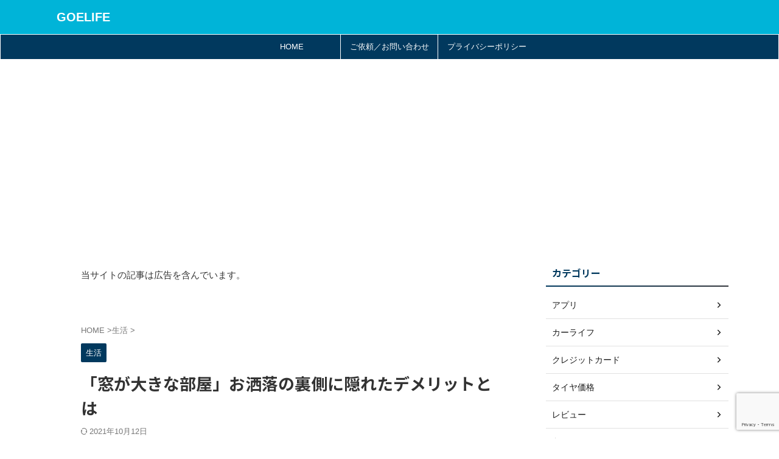

--- FILE ---
content_type: text/html; charset=UTF-8
request_url: https://goe-life.com/seikatu/big-window/
body_size: 13765
content:
<!DOCTYPE html><html lang="ja" class="s-navi-search-overlay "> <!--<![endif]--><head prefix="og: http://ogp.me/ns# fb: http://ogp.me/ns/fb# article: http://ogp.me/ns/article#">  <script async src="https://www.googletagmanager.com/gtag/js?id=UA-138874234-1"></script> <script>window.dataLayer = window.dataLayer || [];
	  function gtag(){dataLayer.push(arguments);}
	  gtag('js', new Date());

	  gtag('config', 'UA-138874234-1');</script> <meta charset="UTF-8" ><meta name="viewport" content="width=device-width,initial-scale=1.0,user-scalable=no,viewport-fit=cover"><meta name="format-detection" content="telephone=no" ><meta name="referrer" content="no-referrer-when-downgrade"/><script data-cfasync="false" id="ao_optimized_gfonts_config">WebFontConfig={google:{families:["Noto Sans JP:400,700","Roboto:400"] },classes:false, events:false, timeout:1500};</script><link rel="alternate" type="application/rss+xml" title="GOELIFE RSS Feed" href="https://goe-life.com/feed/" /><link rel="pingback" href="https://goe-life.com/xmlrpc.php" > <!--[if lt IE 9]> <script src="https://goe-life.com/wp-content/themes/affinger/js/html5shiv.js"></script> <![endif]--><meta name="description" content="ネットで引越し先を探していると中にはお洒落なお家も出てきませんか？コンクリート打ちっぱなしや間接照明なんかは雰囲気があっていいですよね！中でも窓が大きい部屋は一際目立ちます。日中は部屋全体がとても明るくなりますし、夜な夜なカーテンを全開にし" /><meta name='robots' content='max-image-preview:large' /><link media="all" href="https://goe-life.com/wp-content/cache/autoptimize/css/autoptimize_ea462ea4a44fcf965e6104876c4d02af.css" rel="stylesheet"><title>「窓が大きな部屋」お洒落の裏側に隠れたデメリットとは - GOELIFE</title><link href='https://fonts.gstatic.com' crossorigin='anonymous' rel='preconnect' /><link href='https://ajax.googleapis.com' rel='preconnect' /><link href='https://fonts.googleapis.com' rel='preconnect' /> <script type="text/javascript">window._wpemojiSettings = {"baseUrl":"https:\/\/s.w.org\/images\/core\/emoji\/16.0.1\/72x72\/","ext":".png","svgUrl":"https:\/\/s.w.org\/images\/core\/emoji\/16.0.1\/svg\/","svgExt":".svg","source":{"concatemoji":"https:\/\/goe-life.com\/wp-includes\/js\/wp-emoji-release.min.js?ver=6.8.3"}};
/*! This file is auto-generated */
!function(s,n){var o,i,e;function c(e){try{var t={supportTests:e,timestamp:(new Date).valueOf()};sessionStorage.setItem(o,JSON.stringify(t))}catch(e){}}function p(e,t,n){e.clearRect(0,0,e.canvas.width,e.canvas.height),e.fillText(t,0,0);var t=new Uint32Array(e.getImageData(0,0,e.canvas.width,e.canvas.height).data),a=(e.clearRect(0,0,e.canvas.width,e.canvas.height),e.fillText(n,0,0),new Uint32Array(e.getImageData(0,0,e.canvas.width,e.canvas.height).data));return t.every(function(e,t){return e===a[t]})}function u(e,t){e.clearRect(0,0,e.canvas.width,e.canvas.height),e.fillText(t,0,0);for(var n=e.getImageData(16,16,1,1),a=0;a<n.data.length;a++)if(0!==n.data[a])return!1;return!0}function f(e,t,n,a){switch(t){case"flag":return n(e,"\ud83c\udff3\ufe0f\u200d\u26a7\ufe0f","\ud83c\udff3\ufe0f\u200b\u26a7\ufe0f")?!1:!n(e,"\ud83c\udde8\ud83c\uddf6","\ud83c\udde8\u200b\ud83c\uddf6")&&!n(e,"\ud83c\udff4\udb40\udc67\udb40\udc62\udb40\udc65\udb40\udc6e\udb40\udc67\udb40\udc7f","\ud83c\udff4\u200b\udb40\udc67\u200b\udb40\udc62\u200b\udb40\udc65\u200b\udb40\udc6e\u200b\udb40\udc67\u200b\udb40\udc7f");case"emoji":return!a(e,"\ud83e\udedf")}return!1}function g(e,t,n,a){var r="undefined"!=typeof WorkerGlobalScope&&self instanceof WorkerGlobalScope?new OffscreenCanvas(300,150):s.createElement("canvas"),o=r.getContext("2d",{willReadFrequently:!0}),i=(o.textBaseline="top",o.font="600 32px Arial",{});return e.forEach(function(e){i[e]=t(o,e,n,a)}),i}function t(e){var t=s.createElement("script");t.src=e,t.defer=!0,s.head.appendChild(t)}"undefined"!=typeof Promise&&(o="wpEmojiSettingsSupports",i=["flag","emoji"],n.supports={everything:!0,everythingExceptFlag:!0},e=new Promise(function(e){s.addEventListener("DOMContentLoaded",e,{once:!0})}),new Promise(function(t){var n=function(){try{var e=JSON.parse(sessionStorage.getItem(o));if("object"==typeof e&&"number"==typeof e.timestamp&&(new Date).valueOf()<e.timestamp+604800&&"object"==typeof e.supportTests)return e.supportTests}catch(e){}return null}();if(!n){if("undefined"!=typeof Worker&&"undefined"!=typeof OffscreenCanvas&&"undefined"!=typeof URL&&URL.createObjectURL&&"undefined"!=typeof Blob)try{var e="postMessage("+g.toString()+"("+[JSON.stringify(i),f.toString(),p.toString(),u.toString()].join(",")+"));",a=new Blob([e],{type:"text/javascript"}),r=new Worker(URL.createObjectURL(a),{name:"wpTestEmojiSupports"});return void(r.onmessage=function(e){c(n=e.data),r.terminate(),t(n)})}catch(e){}c(n=g(i,f,p,u))}t(n)}).then(function(e){for(var t in e)n.supports[t]=e[t],n.supports.everything=n.supports.everything&&n.supports[t],"flag"!==t&&(n.supports.everythingExceptFlag=n.supports.everythingExceptFlag&&n.supports[t]);n.supports.everythingExceptFlag=n.supports.everythingExceptFlag&&!n.supports.flag,n.DOMReady=!1,n.readyCallback=function(){n.DOMReady=!0}}).then(function(){return e}).then(function(){var e;n.supports.everything||(n.readyCallback(),(e=n.source||{}).concatemoji?t(e.concatemoji):e.wpemoji&&e.twemoji&&(t(e.twemoji),t(e.wpemoji)))}))}((window,document),window._wpemojiSettings);</script> <link rel='stylesheet' id='single-css' href='https://goe-life.com/wp-content/themes/affinger/st-rankcss.php' type='text/css' media='all' /><link rel='stylesheet' id='st-themecss-css' href='https://goe-life.com/wp-content/themes/affinger/st-themecss-loader.php?ver=6.8.3' type='text/css' media='all' /> <script type="text/javascript" src="https://goe-life.com/wp-includes/js/jquery/jquery.min.js?ver=3.7.1" id="jquery-core-js"></script> <link rel="https://api.w.org/" href="https://goe-life.com/wp-json/" /><link rel="alternate" title="JSON" type="application/json" href="https://goe-life.com/wp-json/wp/v2/posts/3224" /><link rel='shortlink' href='https://goe-life.com/?p=3224' /><link rel="alternate" title="oEmbed (JSON)" type="application/json+oembed" href="https://goe-life.com/wp-json/oembed/1.0/embed?url=https%3A%2F%2Fgoe-life.com%2Fseikatu%2Fbig-window%2F" /><link rel="alternate" title="oEmbed (XML)" type="text/xml+oembed" href="https://goe-life.com/wp-json/oembed/1.0/embed?url=https%3A%2F%2Fgoe-life.com%2Fseikatu%2Fbig-window%2F&#038;format=xml" /><meta name="robots" content="index, follow" /><meta name="thumbnail" content="https://goe-life.com/wp-content/uploads/2020/07/architecture-2804083_1280.jpg"><meta name="google-site-verification" content="DfHwYB7otuABn2uyWPIfIO9-LvsTv0utdEOrED8Qos8" />  <script async src="https://www.googletagmanager.com/gtag/js?id=UA-138874234-1"></script> <script>window.dataLayer = window.dataLayer || [];
  function gtag(){dataLayer.push(arguments);}
  gtag('js', new Date());

  gtag('config', 'UA-138874234-1');</script> <script async src="https://pagead2.googlesyndication.com/pagead/js/adsbygoogle.js?client=ca-pub-9976970417062781"
     crossorigin="anonymous"></script> <link rel="canonical" href="https://goe-life.com/seikatu/big-window/" /><link rel="icon" href="https://goe-life.com/wp-content/uploads/2019/04/cropped-text3342-8-4-4-32x32.png" sizes="32x32" /><link rel="icon" href="https://goe-life.com/wp-content/uploads/2019/04/cropped-text3342-8-4-4-192x192.png" sizes="192x192" /><link rel="apple-touch-icon" href="https://goe-life.com/wp-content/uploads/2019/04/cropped-text3342-8-4-4-180x180.png" /><meta name="msapplication-TileImage" content="https://goe-life.com/wp-content/uploads/2019/04/cropped-text3342-8-4-4-270x270.png" /><meta property="og:type" content="article"><meta property="og:title" content="「窓が大きな部屋」お洒落の裏側に隠れたデメリットとは"><meta property="og:url" content="https://goe-life.com/seikatu/big-window/"><meta property="og:description" content="ネットで引越し先を探していると中にはお洒落なお家も出てきませんか？コンクリート打ちっぱなしや間接照明なんかは雰囲気があっていいですよね！中でも窓が大きい部屋は一際目立ちます。日中は部屋全体がとても明る"><meta property="og:site_name" content="GOELIFE"><meta property="og:image" content="https://goe-life.com/wp-content/uploads/2020/07/architecture-2804083_1280.jpg"><meta property="article:published_time" content="2020-07-18T00:30:13+09:00" /><meta property="article:author" content="GOE" /><meta name="twitter:site" content="@life_goe"><meta name="twitter:card" content="summary_large_image"><meta name="twitter:title" content="「窓が大きな部屋」お洒落の裏側に隠れたデメリットとは"><meta name="twitter:description" content="ネットで引越し先を探していると中にはお洒落なお家も出てきませんか？コンクリート打ちっぱなしや間接照明なんかは雰囲気があっていいですよね！中でも窓が大きい部屋は一際目立ちます。日中は部屋全体がとても明る"><meta name="twitter:image" content="https://goe-life.com/wp-content/uploads/2020/07/architecture-2804083_1280.jpg">  <script>(function (window, document, $, undefined) {
		'use strict';

		var SlideBox = (function () {
			/**
			 * @param $element
			 *
			 * @constructor
			 */
			function SlideBox($element) {
				this._$element = $element;
			}

			SlideBox.prototype.$content = function () {
				return this._$element.find('[data-st-slidebox-content]');
			};

			SlideBox.prototype.$toggle = function () {
				return this._$element.find('[data-st-slidebox-toggle]');
			};

			SlideBox.prototype.$icon = function () {
				return this._$element.find('[data-st-slidebox-icon]');
			};

			SlideBox.prototype.$text = function () {
				return this._$element.find('[data-st-slidebox-text]');
			};

			SlideBox.prototype.is_expanded = function () {
				return !!(this._$element.filter('[data-st-slidebox-expanded="true"]').length);
			};

			SlideBox.prototype.expand = function () {
				var self = this;

				this.$content().slideDown()
					.promise()
					.then(function () {
						var $icon = self.$icon();
						var $text = self.$text();

						$icon.removeClass($icon.attr('data-st-slidebox-icon-collapsed'))
							.addClass($icon.attr('data-st-slidebox-icon-expanded'))

						$text.text($text.attr('data-st-slidebox-text-expanded'))

						self._$element.removeClass('is-collapsed')
							.addClass('is-expanded');

						self._$element.attr('data-st-slidebox-expanded', 'true');
					});
			};

			SlideBox.prototype.collapse = function () {
				var self = this;

				this.$content().slideUp()
					.promise()
					.then(function () {
						var $icon = self.$icon();
						var $text = self.$text();

						$icon.removeClass($icon.attr('data-st-slidebox-icon-expanded'))
							.addClass($icon.attr('data-st-slidebox-icon-collapsed'))

						$text.text($text.attr('data-st-slidebox-text-collapsed'))

						self._$element.removeClass('is-expanded')
							.addClass('is-collapsed');

						self._$element.attr('data-st-slidebox-expanded', 'false');
					});
			};

			SlideBox.prototype.toggle = function () {
				if (this.is_expanded()) {
					this.collapse();
				} else {
					this.expand();
				}
			};

			SlideBox.prototype.add_event_listeners = function () {
				var self = this;

				this.$toggle().on('click', function (event) {
					self.toggle();
				});
			};

			SlideBox.prototype.initialize = function () {
				this.add_event_listeners();
			};

			return SlideBox;
		}());

		function on_ready() {
			var slideBoxes = [];

			$('[data-st-slidebox]').each(function () {
				var $element = $(this);
				var slideBox = new SlideBox($element);

				slideBoxes.push(slideBox);

				slideBox.initialize();
			});

			return slideBoxes;
		}

		$(on_ready);
	}(window, window.document, jQuery));</script> <script>(function (window, document, $, undefined) {
		'use strict';

		$(function(){
			/* 第一階層のみの目次にクラスを挿入 */
			$("#toc_container:not(:has(ul ul))").addClass("only-toc");
			/* アコーディオンメニュー内のカテゴリーにクラス追加 */
			$(".st-ac-box ul:has(.cat-item)").each(function(){
				$(this).addClass("st-ac-cat");
			});
		});
	}(window, window.document, jQuery));</script> <script>(function (window, document, $, undefined) {
		'use strict';

		$(function(){
									$('.st-star').parent('.rankh4').css('padding-bottom','5px'); // スターがある場合のランキング見出し調整
		});
	}(window, window.document, jQuery));</script> <script>(function (window, document, $, undefined) {
			'use strict';

			$(function() {
				$('.is-style-st-paragraph-kaiwa').wrapInner('<span class="st-paragraph-kaiwa-text">');
			});
		}(window, window.document, jQuery));</script> <script>(function (window, document, $, undefined) {
			'use strict';

			$(function() {
				$('.is-style-st-paragraph-kaiwa-b').wrapInner('<span class="st-paragraph-kaiwa-text">');
			});
		}(window, window.document, jQuery));</script> <script>/* Gutenbergスタイルを調整 */
	(function (window, document, $, undefined) {
		'use strict';

		$(function() {
			$( '[class^="is-style-st-paragraph-"],[class*=" is-style-st-paragraph-"]' ).wrapInner( '<span class="st-noflex"></span>' );
		});
	}(window, window.document, jQuery));</script> <script data-cfasync="false" id="ao_optimized_gfonts_webfontloader">(function() {var wf = document.createElement('script');wf.src='https://ajax.googleapis.com/ajax/libs/webfont/1/webfont.js';wf.type='text/javascript';wf.async='true';var s=document.getElementsByTagName('script')[0];s.parentNode.insertBefore(wf, s);})();</script></head><body ontouchstart="" class="wp-singular post-template-default single single-post postid-3224 single-format-standard wp-theme-affinger wp-child-theme-affinger-child st-af single-cat-8 not-front-page" ><div id="st-ami"><div id="wrapper" class="" ontouchstart=""><div id="wrapper-in"><header id=""><div id="header-full"><div id="headbox-bg-fixed"><div id="headbox-bg"><div id="headbox"><nav id="s-navi" class="pcnone" data-st-nav data-st-nav-type="normal"><dl class="acordion is-active" data-st-nav-primary><dt class="trigger"><p class="acordion_button"><span class="op op-menu has-text"><i class="st-fa st-svg-menu_thin"></i></span></p><div id="st-mobile-logo"></div></dt><dd class="acordion_tree"><div class="acordion_tree_content"><div class="menu-%e3%82%b9%e3%83%9e%e3%83%9b%e3%82%b9%e3%83%a9%e3%82%a4%e3%83%89-container"><ul id="menu-%e3%82%b9%e3%83%9e%e3%83%9b%e3%82%b9%e3%83%a9%e3%82%a4%e3%83%89" class="menu"><li id="menu-item-2012" class="menu-item menu-item-type-taxonomy menu-item-object-category menu-item-2012"><a href="https://goe-life.com/category/kuruma/"><span class="menu-item-label">カーライフ</span></a></li><li id="menu-item-2013" class="menu-item menu-item-type-taxonomy menu-item-object-category current-post-ancestor current-menu-parent current-post-parent menu-item-2013"><a href="https://goe-life.com/category/seikatu/"><span class="menu-item-label">生活</span></a></li><li id="menu-item-2014" class="menu-item menu-item-type-taxonomy menu-item-object-category menu-item-2014"><a href="https://goe-life.com/category/fishing/"><span class="menu-item-label">海釣り</span></a></li><li id="menu-item-2015" class="menu-item menu-item-type-taxonomy menu-item-object-category menu-item-2015"><a href="https://goe-life.com/category/music/"><span class="menu-item-label">音楽</span></a></li><li id="menu-item-2016" class="menu-item menu-item-type-taxonomy menu-item-object-category menu-item-2016"><a href="https://goe-life.com/category/review/"><span class="menu-item-label">レビュー</span></a></li><li id="menu-item-2017" class="menu-item menu-item-type-taxonomy menu-item-object-category menu-item-2017"><a href="https://goe-life.com/category/neko/"><span class="menu-item-label">猫</span></a></li><li id="menu-item-2018" class="menu-item menu-item-type-taxonomy menu-item-object-category menu-item-2018"><a href="https://goe-life.com/category/simatougarasi/"><span class="menu-item-label">島とうがらし</span></a></li><li id="menu-item-2020" class="menu-item menu-item-type-post_type menu-item-object-page menu-item-2020"><a href="https://goe-life.com/page-751/"><span class="menu-item-label">ご依頼／お問い合わせ</span></a></li><li id="menu-item-2021" class="menu-item menu-item-type-post_type menu-item-object-page menu-item-2021"><a href="https://goe-life.com/privacy-policy/"><span class="menu-item-label">プライバシーポリシー</span></a></li></ul></div><div class="clear"></div></div></dd></dl></nav><div id="header-l"><div id="st-text-logo"><p class="sitename sitename-only"><a href="https://goe-life.com/"> GOELIFE </a></p></div></div><div id="header-r" class="smanone"></div></div></div></div><div id="gazou-wide"><div id="st-menubox"><div id="st-menuwide"><div id="st-menuwide-fixed"><nav class="smanone clearfix"><ul id="menu-%e3%83%98%e3%83%83%e3%83%80%e3%83%bc%e3%83%a1%e3%83%8b%e3%83%a5%e3%83%bc" class="menu"><li id="menu-item-1992" class="menu-item menu-item-type-post_type menu-item-object-page menu-item-home menu-item-1992"><a href="https://goe-life.com/">HOME</a></li><li id="menu-item-1991" class="menu-item menu-item-type-post_type menu-item-object-page menu-item-1991"><a href="https://goe-life.com/page-751/">ご依頼／お問い合わせ</a></li><li id="menu-item-2003" class="menu-item menu-item-type-post_type menu-item-object-page menu-item-2003"><a href="https://goe-life.com/privacy-policy/">プライバシーポリシー</a></li></ul></nav></div></div></div><div id="st-headerbox"><div id="st-header"></div></div></div></div></header><div id="content-w"><div id="st-header-post-under-box" class="st-header-post-no-data "
 style=""><div class="st-dark-cover"></div></div><div id="content" class="clearfix"><div id="contentInner"><main><article><div id="post-3224" class="st-post post-3224 post type-post status-publish format-standard has-post-thumbnail hentry category-seikatu"><div id="text-18" class="widget st-widgets-box post-widgets-top widget_text"><div class="textwidget"><p>当サイトの記事は広告を含んでいます。</p> <noscript><img decoding="async" class="st-am-impression-tracker"
 src="https://goe-life.com/st-manager/impression/track?id=5155&type=raw&u=a80216ec-143d-453a-8d02-100474e048ae" width="1" height="1" alt="" data-ogp-ignore></noscript><img decoding="async" class="lazyload st-am-impression-tracker"
 src='data:image/svg+xml,%3Csvg%20xmlns=%22http://www.w3.org/2000/svg%22%20viewBox=%220%200%201%201%22%3E%3C/svg%3E' data-src="https://goe-life.com/st-manager/impression/track?id=5155&type=raw&u=a80216ec-143d-453a-8d02-100474e048ae" width="1" height="1" alt="" data-ogp-ignore><p>&nbsp;</p></div></div><div
 id="breadcrumb"><ol itemscope itemtype="http://schema.org/BreadcrumbList"><li itemprop="itemListElement" itemscope itemtype="http://schema.org/ListItem"> <a href="https://goe-life.com" itemprop="item"> <span itemprop="name">HOME</span> </a> &gt;<meta itemprop="position" content="1"/></li><li itemprop="itemListElement" itemscope itemtype="http://schema.org/ListItem"> <a href="https://goe-life.com/category/seikatu/" itemprop="item"> <span
 itemprop="name">生活</span> </a> &gt;<meta itemprop="position" content="2"/></li></ol></div><p class="st-catgroup"> <a href="https://goe-life.com/category/seikatu/" title="View all posts in 生活" rel="category tag"><span class="catname st-catid8">生活</span></a></p><h1 class="entry-title">「窓が大きな部屋」お洒落の裏側に隠れたデメリットとは</h1><div class="blogbox "><p><span class="kdate "> <i class="st-fa st-svg-refresh"></i><time class="updated" datetime="2021-10-12T22:24:13+0900">2021年10月12日</time> </span></p></div><div class="mainbox"><div id="nocopy" ><div class="entry-content"><p>ネットで引越し先を探していると中にはお洒落なお家も出てきませんか？<br data-rich-text-line-break="true" />コンクリート打ちっぱなしや間接照明なんかは雰囲気があっていいですよね！<br data-rich-text-line-break="true" />中でも<strong>窓が大きい部屋</strong>は一際目立ちます。<br /><br data-rich-text-line-break="true" />日中は部屋全体がとても明るくなりますし、夜な夜なカーテンを全開にして夜空や夜景を楽しむことができるのは大きなメリットと言えるでしょう。<br /><br data-rich-text-line-break="true" />しかしそんなお洒落な作りにはどうしても付いてきてしまうデメリットがあるのはご存知でしょうか？<br />7.5帖で横一面が窓という部屋に5年間住んだ私が教えましょう。<br /><br data-rich-text-line-break="true" /><span style="color: #ff0000;"><strong>最大のデメリットは電気代が余計にかかることです。</strong></span><br /><br data-rich-text-line-break="true" />詳しい話とその他のデメリットについても書いていきますので、気になる方だけそのまま読み進めてください。</p><p>&nbsp;</p><div id="toc_container" class="no_bullets"><p class="toc_title">目次</p><ul class="toc_list"><li><a href="#i">デメリットその１〜電気代〜</a></li><li><a href="#i-2">デメリットその２〜悪天候にご注意〜</a></li><li><a href="#i-3">デメリットその３〜酔っ払いにご注意〜</a></li><li><a href="#i-4">それでも一度は住んでみたいなら</a></li></ul></div><h2 class="wp-block-heading"><span id="i">デメリットその１〜電気代〜</span></h2><p>なぜ電気代が余計にかかるのかというと、窓が大きすぎて外の影響を受けやすいからです。<br />窓は家の壁とは違い、外と中の環境を隔てているものは<strong><span class="tadv-color" style="color: #e6514c;">ガラス1枚</span></strong>だけです。<br />その面積が大きければ大きい程外の影響を受けやすいのです。</p><p>例えば夏、日中はすごく暑いですよね。<strong>当然窓はその熱を壁よりも簡単に部屋の中へ通してしまいます。</strong><br />そこに陽が当れば尚のことです。</p><p>会社や学校ではクーラーを少しつければ涼しくなっても家の中ではMAXにしないといけないなんてことも…<br />冬の場合もそうです。<br />私はエアコン以外にも赤外線ヒーターを使っていましたが、それでも寒かったです。</p><p>電気代の消費は大きな窓の最大のデメリットと言えます。<br />私のように数年間も住むのならこのような無駄な出費は痛いです。</p><p>&nbsp;</p><p>&nbsp;</p><h2 class="wp-block-heading"><span id="i-2">デメリットその２〜悪天候にご注意〜</span></h2><p>先程は夏場の晴れの日には部屋の温度上昇がやっかいという話をしました。<br />しかし悪天候もなかなかやっかいです。<br />それは「光」<br /><br />雷がピカーッと光ったときに窓が大きいとそれだけ部屋に入ってくる光も多いんです。<br />たとえカーテンを閉めてても縁から漏れてきます。<br /><br />私は特に気にしてませんでしたが、雷が苦手な人は多いですよね？<br />きっと辛いと思うんです。<br /><br />それと雷よりも頻度が多いのが大雨ですよね。<br />これも窓を打ち付けるような雨風だと最悪です。</p><p>&nbsp;</p><p>&nbsp;</p><h2 class="wp-block-heading"><span id="i-3">デメリットその３〜酔っ払いにご注意〜</span></h2><p>先程も書きましたが、窓は壁と違いガラス1枚で外と中を隔てています。<br />窓が大きい分、外の音も通しやすいということです。<br /><br />外に酔っ払いが夜中喋ってたりするとかなりうるさかったですね。<br />私は通りの多い道路からは離れた場所に住んでましたが、近ければもっとうるさかったでしょうね。</p><p>&nbsp;</p><p>&nbsp;</p><h2 class="wp-block-heading"><span id="i-4">それでも一度は住んでみたいなら</span></h2><p>窓の大きな部屋はこれだけのデメリットを持ち合わせていますが、対策ができないわけじゃありません。<br />窓によっては最近は外の熱を通しにくい作りになっているものもあります。<br /><br />音も同様です。<br />それに<strong>遮音性や遮光性の高いカーテン</strong>を選ぶことができますよね？<br />まずは不動産会社に相談してみてその部屋ごとのアドバイスを聞いてみるのもありですよ！</p></div></div><div class="adbox"><div style="padding-top:10px;"></div></div></div><div class="sns st-sns-singular"><ul class="clearfix"><li class="twitter"> <a rel="nofollow" onclick="window.open('//twitter.com/intent/tweet?url=https%3A%2F%2Fgoe-life.com%2Fseikatu%2Fbig-window%2F&text=%E3%80%8C%E7%AA%93%E3%81%8C%E5%A4%A7%E3%81%8D%E3%81%AA%E9%83%A8%E5%B1%8B%E3%80%8D%E3%81%8A%E6%B4%92%E8%90%BD%E3%81%AE%E8%A3%8F%E5%81%B4%E3%81%AB%E9%9A%A0%E3%82%8C%E3%81%9F%E3%83%87%E3%83%A1%E3%83%AA%E3%83%83%E3%83%88%E3%81%A8%E3%81%AF&via=life_goe&tw_p=tweetbutton', '', 'width=500,height=450'); return false;" title="twitter"><i class="st-fa st-svg-twitter"></i><span class="snstext " >Post</span></a></li><li class="facebook"> <a href="//www.facebook.com/sharer.php?src=bm&u=https%3A%2F%2Fgoe-life.com%2Fseikatu%2Fbig-window%2F&t=%E3%80%8C%E7%AA%93%E3%81%8C%E5%A4%A7%E3%81%8D%E3%81%AA%E9%83%A8%E5%B1%8B%E3%80%8D%E3%81%8A%E6%B4%92%E8%90%BD%E3%81%AE%E8%A3%8F%E5%81%B4%E3%81%AB%E9%9A%A0%E3%82%8C%E3%81%9F%E3%83%87%E3%83%A1%E3%83%AA%E3%83%83%E3%83%88%E3%81%A8%E3%81%AF" target="_blank" rel="nofollow noopener" title="facebook"><i class="st-fa st-svg-facebook"></i><span class="snstext " >Share</span> </a></li><li class="hatebu"> <a href="//b.hatena.ne.jp/entry/https://goe-life.com/seikatu/big-window/" class="hatena-bookmark-button" data-hatena-bookmark-layout="simple" title="「窓が大きな部屋」お洒落の裏側に隠れたデメリットとは" rel="nofollow" title="hatenabookmark"><i class="st-fa st-svg-hateb"></i><span class="snstext " >Hatena</span> </a><script type="text/javascript" src="//b.st-hatena.com/js/bookmark_button.js" charset="utf-8" async="async"></script> </li><li class="line"> <a href="//line.me/R/msg/text/?%E3%80%8C%E7%AA%93%E3%81%8C%E5%A4%A7%E3%81%8D%E3%81%AA%E9%83%A8%E5%B1%8B%E3%80%8D%E3%81%8A%E6%B4%92%E8%90%BD%E3%81%AE%E8%A3%8F%E5%81%B4%E3%81%AB%E9%9A%A0%E3%82%8C%E3%81%9F%E3%83%87%E3%83%A1%E3%83%AA%E3%83%83%E3%83%88%E3%81%A8%E3%81%AF%0Ahttps%3A%2F%2Fgoe-life.com%2Fseikatu%2Fbig-window%2F" target="_blank" rel="nofollow noopener" title="line"><i class="st-fa st-svg-line" aria-hidden="true"></i><span class="snstext" >LINE</span></a></li><li class="share-copy"> <a href="#" rel="nofollow" data-st-copy-text="「窓が大きな部屋」お洒落の裏側に隠れたデメリットとは / https://goe-life.com/seikatu/big-window/" title="urlcopy"><i class="st-fa st-svg-clipboard"></i><span class="snstext" >URLコピー</span></a></li></ul></div><p class="tagst"> <i class="st-fa st-svg-folder-open-o" aria-hidden="true"></i>-<a href="https://goe-life.com/category/seikatu/" rel="category tag">生活</a><br/></p><aside><p class="author" style="display:none;"><a href="https://goe-life.com/author/goe/" title="GOE" class="vcard author"><span class="fn">author</span></a></p><h4 class="point"><span class="point-in">こちらの記事もオススメです。</span></h4><div class="kanren" data-st-load-more-content
 data-st-load-more-id="d2181729-83b2-48c0-8909-02c5ff072638"><dl class="clearfix"><dt> <a href="https://goe-life.com/seikatu/livehouse/"> <noscript><img width="150" height="150" src="https://goe-life.com/wp-content/uploads/2019/07/live-music-2219036_960_720-150x150.jpg" class="attachment-st_thumb150 size-st_thumb150 wp-post-image" alt="" decoding="async" srcset="https://goe-life.com/wp-content/uploads/2019/07/live-music-2219036_960_720-150x150.jpg 150w, https://goe-life.com/wp-content/uploads/2019/07/live-music-2219036_960_720-60x60.jpg 60w" sizes="(max-width: 150px) 100vw, 150px" /></noscript><img width="150" height="150" src='data:image/svg+xml,%3Csvg%20xmlns=%22http://www.w3.org/2000/svg%22%20viewBox=%220%200%20150%20150%22%3E%3C/svg%3E' data-src="https://goe-life.com/wp-content/uploads/2019/07/live-music-2219036_960_720-150x150.jpg" class="lazyload attachment-st_thumb150 size-st_thumb150 wp-post-image" alt="" decoding="async" data-srcset="https://goe-life.com/wp-content/uploads/2019/07/live-music-2219036_960_720-150x150.jpg 150w, https://goe-life.com/wp-content/uploads/2019/07/live-music-2219036_960_720-60x60.jpg 60w" data-sizes="(max-width: 150px) 100vw, 150px" /> </a></dt><dd><h5 class="kanren-t"> <a href="https://goe-life.com/seikatu/livehouse/">ライブハウスは暗い？怖い？【入り方とすごし方】</a></h5><div class="st-excerpt smanone"><p>&nbsp; ライブハウスって行ったことないとどうしても良い印象って持ちづらいと思うんです。 【暗い、怖い、タバコ臭い】 こんな感じのイメージ持ってませんか？ でもそれは知らないからこそ持ってしまうイ ...</p></div></dd></dl><dl class="clearfix"><dt> <a href="https://goe-life.com/seikatu/videoproc/"> <noscript><img width="150" height="150" src="https://goe-life.com/wp-content/uploads/2019/12/image4123-150x150.jpg" class="attachment-st_thumb150 size-st_thumb150 wp-post-image" alt="" decoding="async" srcset="https://goe-life.com/wp-content/uploads/2019/12/image4123-150x150.jpg 150w, https://goe-life.com/wp-content/uploads/2019/12/image4123-60x60.jpg 60w" sizes="(max-width: 150px) 100vw, 150px" /></noscript><img width="150" height="150" src='data:image/svg+xml,%3Csvg%20xmlns=%22http://www.w3.org/2000/svg%22%20viewBox=%220%200%20150%20150%22%3E%3C/svg%3E' data-src="https://goe-life.com/wp-content/uploads/2019/12/image4123-150x150.jpg" class="lazyload attachment-st_thumb150 size-st_thumb150 wp-post-image" alt="" decoding="async" data-srcset="https://goe-life.com/wp-content/uploads/2019/12/image4123-150x150.jpg 150w, https://goe-life.com/wp-content/uploads/2019/12/image4123-60x60.jpg 60w" data-sizes="(max-width: 150px) 100vw, 150px" /> </a></dt><dd><h5 class="kanren-t"> <a href="https://goe-life.com/seikatu/videoproc/">これを探してた！簡単に動画編集ができるVideoProc</a></h5><div class="st-excerpt smanone"><p>&nbsp; 動画編集って難しいし、PCにすごく負荷がかかるイメージ。 その気持ちすごく分かります。 私たちのような素人向きの動画編集ソフトってないの？ あります！ 今回は心強い味方のVideoPro ...</p></div></dd></dl><dl class="clearfix"><dt> <a href="https://goe-life.com/seikatu/concrete/"> <noscript><img width="150" height="75" src="https://goe-life.com/wp-content/uploads/2019/05/live-3104077_960_720.jpg" class="attachment-st_thumb150 size-st_thumb150 wp-post-image" alt="" decoding="async" srcset="https://goe-life.com/wp-content/uploads/2019/05/live-3104077_960_720.jpg 960w, https://goe-life.com/wp-content/uploads/2019/05/live-3104077_960_720-300x150.jpg 300w, https://goe-life.com/wp-content/uploads/2019/05/live-3104077_960_720-768x384.jpg 768w" sizes="(max-width: 150px) 100vw, 150px" /></noscript><img width="150" height="75" src='data:image/svg+xml,%3Csvg%20xmlns=%22http://www.w3.org/2000/svg%22%20viewBox=%220%200%20150%2075%22%3E%3C/svg%3E' data-src="https://goe-life.com/wp-content/uploads/2019/05/live-3104077_960_720.jpg" class="lazyload attachment-st_thumb150 size-st_thumb150 wp-post-image" alt="" decoding="async" data-srcset="https://goe-life.com/wp-content/uploads/2019/05/live-3104077_960_720.jpg 960w, https://goe-life.com/wp-content/uploads/2019/05/live-3104077_960_720-300x150.jpg 300w, https://goe-life.com/wp-content/uploads/2019/05/live-3104077_960_720-768x384.jpg 768w" data-sizes="(max-width: 150px) 100vw, 150px" /> </a></dt><dd><h5 class="kanren-t"> <a href="https://goe-life.com/seikatu/concrete/">住んで後悔！コンクリート打ちっ放しの難しい話は抜きにして感想ぶっちゃけます！</a></h5><div class="st-excerpt smanone"><p>今回は1人暮らし歴10年の私が打ちっぱなし物件について感想を述べていこうと思います。 とくに難しい説明等は省いて率直に書き連ねていきますので、どうぞお付き合いください！ &nbsp; &nbsp; コ ...</p></div></dd></dl><dl class="clearfix"><dt> <a href="https://goe-life.com/seikatu/okikae/"> <noscript><img width="150" height="150" src="https://goe-life.com/wp-content/uploads/2022/01/cereal-gad4f40aa3_1280-150x150.jpg" class="attachment-st_thumb150 size-st_thumb150 wp-post-image" alt="" decoding="async" srcset="https://goe-life.com/wp-content/uploads/2022/01/cereal-gad4f40aa3_1280-150x150.jpg 150w, https://goe-life.com/wp-content/uploads/2022/01/cereal-gad4f40aa3_1280-100x100.jpg 100w" sizes="(max-width: 150px) 100vw, 150px" /></noscript><img width="150" height="150" src='data:image/svg+xml,%3Csvg%20xmlns=%22http://www.w3.org/2000/svg%22%20viewBox=%220%200%20150%20150%22%3E%3C/svg%3E' data-src="https://goe-life.com/wp-content/uploads/2022/01/cereal-gad4f40aa3_1280-150x150.jpg" class="lazyload attachment-st_thumb150 size-st_thumb150 wp-post-image" alt="" decoding="async" data-srcset="https://goe-life.com/wp-content/uploads/2022/01/cereal-gad4f40aa3_1280-150x150.jpg 150w, https://goe-life.com/wp-content/uploads/2022/01/cereal-gad4f40aa3_1280-100x100.jpg 100w" data-sizes="(max-width: 150px) 100vw, 150px" /> </a></dt><dd><h5 class="kanren-t"> <a href="https://goe-life.com/seikatu/okikae/">置き換えダイエットはデメリットを知ってから挑むべし！</a></h5><div class="st-excerpt smanone"><p>気軽に痩せたい、けれど運動したり炭水化物ダイエットみたいに毎食制限したりはキツイ… そのように思ったことはありませんか？ そんな方にお勧めしたいのが 「置き換えダイエット」です。 毎食制限する必要はな ...</p></div></dd></dl><dl class="clearfix"><dt> <a href="https://goe-life.com/seikatu/amazon-gift/"> <noscript><img width="150" height="150" src="https://goe-life.com/wp-content/uploads/2020/11/gift-1420830_1920-150x150.jpg" class="attachment-st_thumb150 size-st_thumb150 wp-post-image" alt="" decoding="async" srcset="https://goe-life.com/wp-content/uploads/2020/11/gift-1420830_1920-150x150.jpg 150w, https://goe-life.com/wp-content/uploads/2020/11/gift-1420830_1920-100x100.jpg 100w" sizes="(max-width: 150px) 100vw, 150px" /></noscript><img width="150" height="150" src='data:image/svg+xml,%3Csvg%20xmlns=%22http://www.w3.org/2000/svg%22%20viewBox=%220%200%20150%20150%22%3E%3C/svg%3E' data-src="https://goe-life.com/wp-content/uploads/2020/11/gift-1420830_1920-150x150.jpg" class="lazyload attachment-st_thumb150 size-st_thumb150 wp-post-image" alt="" decoding="async" data-srcset="https://goe-life.com/wp-content/uploads/2020/11/gift-1420830_1920-150x150.jpg 150w, https://goe-life.com/wp-content/uploads/2020/11/gift-1420830_1920-100x100.jpg 100w" data-sizes="(max-width: 150px) 100vw, 150px" /> </a></dt><dd><h5 class="kanren-t"> <a href="https://goe-life.com/seikatu/amazon-gift/">お年玉やプレゼントが渡せない！そんな時はAmazonギフト券で解決。</a></h5><div class="st-excerpt smanone"><p>正月のお年玉やクリスマスのプレゼントなど、すぐ近くにいる相手なら簡単ですが、遠方に住む方に渡すのって結構大変ですよね。 ましてや今の時代では旅行を含め、遠方への行き来は極力避けたいという意識を持った方 ...</p></div></dd></dl></div><div class="p-navi clearfix"> <a class="st-prev-link" href="https://goe-life.com/review/reihusen/"><p class="st-prev"> <i class="st-svg st-svg-angle-right"></i> <noscript><img width="60" height="60" src="https://goe-life.com/wp-content/uploads/2020/07/dandelion-445228_1280-60x60.jpg" class="attachment-60x60 size-60x60 wp-post-image" alt="" decoding="async" srcset="https://goe-life.com/wp-content/uploads/2020/07/dandelion-445228_1280-60x60.jpg 60w, https://goe-life.com/wp-content/uploads/2020/07/dandelion-445228_1280-150x150.jpg 150w" sizes="(max-width: 60px) 100vw, 60px" /></noscript><img width="60" height="60" src='data:image/svg+xml,%3Csvg%20xmlns=%22http://www.w3.org/2000/svg%22%20viewBox=%220%200%2060%2060%22%3E%3C/svg%3E' data-src="https://goe-life.com/wp-content/uploads/2020/07/dandelion-445228_1280-60x60.jpg" class="lazyload attachment-60x60 size-60x60 wp-post-image" alt="" decoding="async" data-srcset="https://goe-life.com/wp-content/uploads/2020/07/dandelion-445228_1280-60x60.jpg 60w, https://goe-life.com/wp-content/uploads/2020/07/dandelion-445228_1280-150x150.jpg 150w" data-sizes="(max-width: 60px) 100vw, 60px" /> <span class="st-prev-title">涼しい風？冷風扇を使ってみたレビュー</span></p> </a> <a class="st-next-link" href="https://goe-life.com/seikatu/creditcard/lc-card/"><p class="st-next"> <span class="st-prev-title">ライフでの買い物はLCカード支払いでポイント山盛り！？</span> <noscript><img width="60" height="60" src="https://goe-life.com/wp-content/uploads/2019/08/man-76196_960_720-60x60.jpg" class="attachment-60x60 size-60x60 wp-post-image" alt="" decoding="async" srcset="https://goe-life.com/wp-content/uploads/2019/08/man-76196_960_720-60x60.jpg 60w, https://goe-life.com/wp-content/uploads/2019/08/man-76196_960_720-150x150.jpg 150w" sizes="(max-width: 60px) 100vw, 60px" /></noscript><img width="60" height="60" src='data:image/svg+xml,%3Csvg%20xmlns=%22http://www.w3.org/2000/svg%22%20viewBox=%220%200%2060%2060%22%3E%3C/svg%3E' data-src="https://goe-life.com/wp-content/uploads/2019/08/man-76196_960_720-60x60.jpg" class="lazyload attachment-60x60 size-60x60 wp-post-image" alt="" decoding="async" data-srcset="https://goe-life.com/wp-content/uploads/2019/08/man-76196_960_720-60x60.jpg 60w, https://goe-life.com/wp-content/uploads/2019/08/man-76196_960_720-150x150.jpg 150w" data-sizes="(max-width: 60px) 100vw, 60px" /> <i class="st-svg st-svg-angle-right"></i></p> </a></div></aside></div></article></main></div><div id="side"><aside><div id="scrollad"><div id="categories-4" class="widget side-widgets widget_categories"><p class="st-widgets-title"><span>カテゴリー</span></p><ul><li class="cat-item cat-item-18"><a href="https://goe-life.com/category/app/" ><span class="cat-item-label">アプリ</span></a></li><li class="cat-item cat-item-5"><a href="https://goe-life.com/category/kuruma/" ><span class="cat-item-label">カーライフ</span></a></li><li class="cat-item cat-item-19"><a href="https://goe-life.com/category/seikatu/creditcard/" ><span class="cat-item-label">クレジットカード</span></a></li><li class="cat-item cat-item-21"><a href="https://goe-life.com/category/tire-price/" ><span class="cat-item-label">タイヤ価格</span></a></li><li class="cat-item cat-item-9"><a href="https://goe-life.com/category/review/" ><span class="cat-item-label">レビュー</span></a></li><li class="cat-item cat-item-7"><a href="https://goe-life.com/category/simatougarasi/" ><span class="cat-item-label">島とうがらし</span></a></li><li class="cat-item cat-item-23"><a href="https://goe-life.com/category/tousi/" ><span class="cat-item-label">投資</span></a></li><li class="cat-item cat-item-6"><a href="https://goe-life.com/category/fishing/" ><span class="cat-item-label">海釣り</span></a></li><li class="cat-item cat-item-3"><a href="https://goe-life.com/category/neko/" ><span class="cat-item-label">猫</span></a></li><li class="cat-item cat-item-8"><a href="https://goe-life.com/category/seikatu/" ><span class="cat-item-label">生活</span></a></li><li class="cat-item cat-item-2"><a href="https://goe-life.com/category/music/" ><span class="cat-item-label">音楽</span></a></li></ul></div></div></aside></div></div></div><footer><div id="footer"><div id="footer-wrapper"><div id="footer-in"><div class="footermenubox clearfix "><ul id="menu-%e3%82%b9%e3%83%9e%e3%83%9b%e3%83%95%e3%83%83%e3%82%bf%e3%83%bc" class="footermenust"><li id="menu-item-2024" class="menu-item menu-item-type-post_type menu-item-object-page menu-item-home menu-item-2024"><a href="https://goe-life.com/"><i class="fas fa-home"></i><br>Home</a></li><li id="menu-item-2010" class="menu-item menu-item-type-post_type menu-item-object-page menu-item-2010"><a href="https://goe-life.com/page-751/"><i class="fas fa-envelope-square"></i><br>Mail</a></li></ul></div><div id="st-footer-logo-wrapper"><div id="st-text-logo"><p class="footer-description st-text-logo-top"> <a href="https://goe-life.com/"></a></p><h3 class="footerlogo st-text-logo-bottom"> <a href="https://goe-life.com/"> <noscript><img src="https://goe-life.com/wp-content/uploads/2019/07/text3342-8-4-8.png" width="102" height="98" alt="GOELIFE"></noscript><img class="lazyload" src='data:image/svg+xml,%3Csvg%20xmlns=%22http://www.w3.org/2000/svg%22%20viewBox=%220%200%20102%2098%22%3E%3C/svg%3E' data-src="https://goe-life.com/wp-content/uploads/2019/07/text3342-8-4-8.png" width="102" height="98" alt="GOELIFE"> </a></h3></div><div class="st-footer-tel"></div></div><p class="copyr"><small>&copy; 2026 GOELIFE</small></p></div></div></div></footer></div></div></div> <script type="speculationrules">{"prefetch":[{"source":"document","where":{"and":[{"href_matches":"\/*"},{"not":{"href_matches":["\/wp-*.php","\/wp-admin\/*","\/wp-content\/uploads\/*","\/wp-content\/*","\/wp-content\/plugins\/*","\/wp-content\/themes\/affinger-child\/*","\/wp-content\/themes\/affinger\/*","\/*\\?(.+)"]}},{"not":{"selector_matches":"a[rel~=\"nofollow\"]"}},{"not":{"selector_matches":".no-prefetch, .no-prefetch a"}}]},"eagerness":"conservative"}]}</script> <script></script> <script>window.onload = function() {
        const boxElements = document.querySelectorAll('.st-mybox');

        //console.log('Number of box elements:', boxElements.length); // デバッグ情報を出力

        boxElements.forEach(function(boxElement) {
            const titleElement = boxElement.querySelector('.st-mybox-title');
            if (titleElement) {
                const titleWidth = titleElement.offsetWidth + 10;
                const borderWidth = window.getComputedStyle(boxElement, null).getPropertyValue('border-top-width');

                //console.log('Title width:', titleWidth, 'Border width:', borderWidth); // デバッグ情報を出力

                boxElement.style.setProperty('--title-width', `${titleWidth}px`);
                boxElement.style.setProperty('--border-height', borderWidth);
            }
        });
    };</script> <script>document.addEventListener("DOMContentLoaded", function() {
				// クラス 'is-style-st-heading-custom-step' を持つすべての要素を取得
				var headings = document.querySelectorAll('.is-style-st-heading-custom-step');

				// 取得した要素に対してループを実行
				headings.forEach(function(heading) {
					// <span> 要素を作成
					var span = document.createElement('span');
					span.className = 'step-txt';  // span に 'step-txt' クラスを追加

					// 既存のタグの内容をすべて <span> に移動
					while (heading.firstChild) {
						span.appendChild(heading.firstChild);  // 子ノードを <span> に移動
					}

					// タグ内に <span> を追加
					heading.appendChild(span);
				});
			});</script> <noscript><style>.lazyload{display:none;}</style></noscript><script data-noptimize="1">window.lazySizesConfig=window.lazySizesConfig||{};window.lazySizesConfig.loadMode=1;</script><script async data-noptimize="1" src='https://goe-life.com/wp-content/plugins/autoptimize/classes/external/js/lazysizes.min.js?ao_version=3.1.14'></script> <script type="text/javascript" src="https://goe-life.com/wp-includes/js/dist/hooks.min.js?ver=4d63a3d491d11ffd8ac6" id="wp-hooks-js"></script> <script type="text/javascript" src="https://goe-life.com/wp-includes/js/dist/i18n.min.js?ver=5e580eb46a90c2b997e6" id="wp-i18n-js"></script> <script type="text/javascript" id="wp-i18n-js-after">wp.i18n.setLocaleData( { 'text direction\u0004ltr': [ 'ltr' ] } );</script> <script type="text/javascript" id="contact-form-7-js-translations">( function( domain, translations ) {
	var localeData = translations.locale_data[ domain ] || translations.locale_data.messages;
	localeData[""].domain = domain;
	wp.i18n.setLocaleData( localeData, domain );
} )( "contact-form-7", {"translation-revision-date":"2025-11-30 08:12:23+0000","generator":"GlotPress\/4.0.3","domain":"messages","locale_data":{"messages":{"":{"domain":"messages","plural-forms":"nplurals=1; plural=0;","lang":"ja_JP"},"This contact form is placed in the wrong place.":["\u3053\u306e\u30b3\u30f3\u30bf\u30af\u30c8\u30d5\u30a9\u30fc\u30e0\u306f\u9593\u9055\u3063\u305f\u4f4d\u7f6e\u306b\u7f6e\u304b\u308c\u3066\u3044\u307e\u3059\u3002"],"Error:":["\u30a8\u30e9\u30fc:"]}},"comment":{"reference":"includes\/js\/index.js"}} );</script> <script type="text/javascript" id="contact-form-7-js-before">var wpcf7 = {
    "api": {
        "root": "https:\/\/goe-life.com\/wp-json\/",
        "namespace": "contact-form-7\/v1"
    }
};</script> <script type="text/javascript" id="toc-front-js-extra">var tocplus = {"smooth_scroll":"1","visibility_show":"Open","visibility_hide":"Close","width":"Auto"};</script> <script type="text/javascript" id="base-js-extra">var ST = {"ajax_url":"https:\/\/goe-life.com\/wp-admin\/admin-ajax.php","expand_accordion_menu":"","sidemenu_accordion":"","is_mobile":""};</script> <script type="text/javascript" src="https://www.google.com/recaptcha/api.js?render=6Le0H1IrAAAAAD15W6R_BzcKLplaDsa7Bt2i7JOl&amp;ver=3.0" id="google-recaptcha-js"></script> <script type="text/javascript" src="https://goe-life.com/wp-includes/js/dist/vendor/wp-polyfill.min.js?ver=3.15.0" id="wp-polyfill-js"></script> <script type="text/javascript" id="wpcf7-recaptcha-js-before">var wpcf7_recaptcha = {
    "sitekey": "6Le0H1IrAAAAAD15W6R_BzcKLplaDsa7Bt2i7JOl",
    "actions": {
        "homepage": "homepage",
        "contactform": "contactform"
    }
};</script> <div id="page-top"><a href="#wrapper" class="st-fa st-svg-angle-up"></a></div> <script defer src="https://goe-life.com/wp-content/cache/autoptimize/js/autoptimize_827d35a57a05c803caff6fd63761d347.js"></script></body></html>

--- FILE ---
content_type: text/html; charset=utf-8
request_url: https://www.google.com/recaptcha/api2/anchor?ar=1&k=6Le0H1IrAAAAAD15W6R_BzcKLplaDsa7Bt2i7JOl&co=aHR0cHM6Ly9nb2UtbGlmZS5jb206NDQz&hl=en&v=PoyoqOPhxBO7pBk68S4YbpHZ&size=invisible&anchor-ms=20000&execute-ms=30000&cb=gddbkk6zujxe
body_size: 48523
content:
<!DOCTYPE HTML><html dir="ltr" lang="en"><head><meta http-equiv="Content-Type" content="text/html; charset=UTF-8">
<meta http-equiv="X-UA-Compatible" content="IE=edge">
<title>reCAPTCHA</title>
<style type="text/css">
/* cyrillic-ext */
@font-face {
  font-family: 'Roboto';
  font-style: normal;
  font-weight: 400;
  font-stretch: 100%;
  src: url(//fonts.gstatic.com/s/roboto/v48/KFO7CnqEu92Fr1ME7kSn66aGLdTylUAMa3GUBHMdazTgWw.woff2) format('woff2');
  unicode-range: U+0460-052F, U+1C80-1C8A, U+20B4, U+2DE0-2DFF, U+A640-A69F, U+FE2E-FE2F;
}
/* cyrillic */
@font-face {
  font-family: 'Roboto';
  font-style: normal;
  font-weight: 400;
  font-stretch: 100%;
  src: url(//fonts.gstatic.com/s/roboto/v48/KFO7CnqEu92Fr1ME7kSn66aGLdTylUAMa3iUBHMdazTgWw.woff2) format('woff2');
  unicode-range: U+0301, U+0400-045F, U+0490-0491, U+04B0-04B1, U+2116;
}
/* greek-ext */
@font-face {
  font-family: 'Roboto';
  font-style: normal;
  font-weight: 400;
  font-stretch: 100%;
  src: url(//fonts.gstatic.com/s/roboto/v48/KFO7CnqEu92Fr1ME7kSn66aGLdTylUAMa3CUBHMdazTgWw.woff2) format('woff2');
  unicode-range: U+1F00-1FFF;
}
/* greek */
@font-face {
  font-family: 'Roboto';
  font-style: normal;
  font-weight: 400;
  font-stretch: 100%;
  src: url(//fonts.gstatic.com/s/roboto/v48/KFO7CnqEu92Fr1ME7kSn66aGLdTylUAMa3-UBHMdazTgWw.woff2) format('woff2');
  unicode-range: U+0370-0377, U+037A-037F, U+0384-038A, U+038C, U+038E-03A1, U+03A3-03FF;
}
/* math */
@font-face {
  font-family: 'Roboto';
  font-style: normal;
  font-weight: 400;
  font-stretch: 100%;
  src: url(//fonts.gstatic.com/s/roboto/v48/KFO7CnqEu92Fr1ME7kSn66aGLdTylUAMawCUBHMdazTgWw.woff2) format('woff2');
  unicode-range: U+0302-0303, U+0305, U+0307-0308, U+0310, U+0312, U+0315, U+031A, U+0326-0327, U+032C, U+032F-0330, U+0332-0333, U+0338, U+033A, U+0346, U+034D, U+0391-03A1, U+03A3-03A9, U+03B1-03C9, U+03D1, U+03D5-03D6, U+03F0-03F1, U+03F4-03F5, U+2016-2017, U+2034-2038, U+203C, U+2040, U+2043, U+2047, U+2050, U+2057, U+205F, U+2070-2071, U+2074-208E, U+2090-209C, U+20D0-20DC, U+20E1, U+20E5-20EF, U+2100-2112, U+2114-2115, U+2117-2121, U+2123-214F, U+2190, U+2192, U+2194-21AE, U+21B0-21E5, U+21F1-21F2, U+21F4-2211, U+2213-2214, U+2216-22FF, U+2308-230B, U+2310, U+2319, U+231C-2321, U+2336-237A, U+237C, U+2395, U+239B-23B7, U+23D0, U+23DC-23E1, U+2474-2475, U+25AF, U+25B3, U+25B7, U+25BD, U+25C1, U+25CA, U+25CC, U+25FB, U+266D-266F, U+27C0-27FF, U+2900-2AFF, U+2B0E-2B11, U+2B30-2B4C, U+2BFE, U+3030, U+FF5B, U+FF5D, U+1D400-1D7FF, U+1EE00-1EEFF;
}
/* symbols */
@font-face {
  font-family: 'Roboto';
  font-style: normal;
  font-weight: 400;
  font-stretch: 100%;
  src: url(//fonts.gstatic.com/s/roboto/v48/KFO7CnqEu92Fr1ME7kSn66aGLdTylUAMaxKUBHMdazTgWw.woff2) format('woff2');
  unicode-range: U+0001-000C, U+000E-001F, U+007F-009F, U+20DD-20E0, U+20E2-20E4, U+2150-218F, U+2190, U+2192, U+2194-2199, U+21AF, U+21E6-21F0, U+21F3, U+2218-2219, U+2299, U+22C4-22C6, U+2300-243F, U+2440-244A, U+2460-24FF, U+25A0-27BF, U+2800-28FF, U+2921-2922, U+2981, U+29BF, U+29EB, U+2B00-2BFF, U+4DC0-4DFF, U+FFF9-FFFB, U+10140-1018E, U+10190-1019C, U+101A0, U+101D0-101FD, U+102E0-102FB, U+10E60-10E7E, U+1D2C0-1D2D3, U+1D2E0-1D37F, U+1F000-1F0FF, U+1F100-1F1AD, U+1F1E6-1F1FF, U+1F30D-1F30F, U+1F315, U+1F31C, U+1F31E, U+1F320-1F32C, U+1F336, U+1F378, U+1F37D, U+1F382, U+1F393-1F39F, U+1F3A7-1F3A8, U+1F3AC-1F3AF, U+1F3C2, U+1F3C4-1F3C6, U+1F3CA-1F3CE, U+1F3D4-1F3E0, U+1F3ED, U+1F3F1-1F3F3, U+1F3F5-1F3F7, U+1F408, U+1F415, U+1F41F, U+1F426, U+1F43F, U+1F441-1F442, U+1F444, U+1F446-1F449, U+1F44C-1F44E, U+1F453, U+1F46A, U+1F47D, U+1F4A3, U+1F4B0, U+1F4B3, U+1F4B9, U+1F4BB, U+1F4BF, U+1F4C8-1F4CB, U+1F4D6, U+1F4DA, U+1F4DF, U+1F4E3-1F4E6, U+1F4EA-1F4ED, U+1F4F7, U+1F4F9-1F4FB, U+1F4FD-1F4FE, U+1F503, U+1F507-1F50B, U+1F50D, U+1F512-1F513, U+1F53E-1F54A, U+1F54F-1F5FA, U+1F610, U+1F650-1F67F, U+1F687, U+1F68D, U+1F691, U+1F694, U+1F698, U+1F6AD, U+1F6B2, U+1F6B9-1F6BA, U+1F6BC, U+1F6C6-1F6CF, U+1F6D3-1F6D7, U+1F6E0-1F6EA, U+1F6F0-1F6F3, U+1F6F7-1F6FC, U+1F700-1F7FF, U+1F800-1F80B, U+1F810-1F847, U+1F850-1F859, U+1F860-1F887, U+1F890-1F8AD, U+1F8B0-1F8BB, U+1F8C0-1F8C1, U+1F900-1F90B, U+1F93B, U+1F946, U+1F984, U+1F996, U+1F9E9, U+1FA00-1FA6F, U+1FA70-1FA7C, U+1FA80-1FA89, U+1FA8F-1FAC6, U+1FACE-1FADC, U+1FADF-1FAE9, U+1FAF0-1FAF8, U+1FB00-1FBFF;
}
/* vietnamese */
@font-face {
  font-family: 'Roboto';
  font-style: normal;
  font-weight: 400;
  font-stretch: 100%;
  src: url(//fonts.gstatic.com/s/roboto/v48/KFO7CnqEu92Fr1ME7kSn66aGLdTylUAMa3OUBHMdazTgWw.woff2) format('woff2');
  unicode-range: U+0102-0103, U+0110-0111, U+0128-0129, U+0168-0169, U+01A0-01A1, U+01AF-01B0, U+0300-0301, U+0303-0304, U+0308-0309, U+0323, U+0329, U+1EA0-1EF9, U+20AB;
}
/* latin-ext */
@font-face {
  font-family: 'Roboto';
  font-style: normal;
  font-weight: 400;
  font-stretch: 100%;
  src: url(//fonts.gstatic.com/s/roboto/v48/KFO7CnqEu92Fr1ME7kSn66aGLdTylUAMa3KUBHMdazTgWw.woff2) format('woff2');
  unicode-range: U+0100-02BA, U+02BD-02C5, U+02C7-02CC, U+02CE-02D7, U+02DD-02FF, U+0304, U+0308, U+0329, U+1D00-1DBF, U+1E00-1E9F, U+1EF2-1EFF, U+2020, U+20A0-20AB, U+20AD-20C0, U+2113, U+2C60-2C7F, U+A720-A7FF;
}
/* latin */
@font-face {
  font-family: 'Roboto';
  font-style: normal;
  font-weight: 400;
  font-stretch: 100%;
  src: url(//fonts.gstatic.com/s/roboto/v48/KFO7CnqEu92Fr1ME7kSn66aGLdTylUAMa3yUBHMdazQ.woff2) format('woff2');
  unicode-range: U+0000-00FF, U+0131, U+0152-0153, U+02BB-02BC, U+02C6, U+02DA, U+02DC, U+0304, U+0308, U+0329, U+2000-206F, U+20AC, U+2122, U+2191, U+2193, U+2212, U+2215, U+FEFF, U+FFFD;
}
/* cyrillic-ext */
@font-face {
  font-family: 'Roboto';
  font-style: normal;
  font-weight: 500;
  font-stretch: 100%;
  src: url(//fonts.gstatic.com/s/roboto/v48/KFO7CnqEu92Fr1ME7kSn66aGLdTylUAMa3GUBHMdazTgWw.woff2) format('woff2');
  unicode-range: U+0460-052F, U+1C80-1C8A, U+20B4, U+2DE0-2DFF, U+A640-A69F, U+FE2E-FE2F;
}
/* cyrillic */
@font-face {
  font-family: 'Roboto';
  font-style: normal;
  font-weight: 500;
  font-stretch: 100%;
  src: url(//fonts.gstatic.com/s/roboto/v48/KFO7CnqEu92Fr1ME7kSn66aGLdTylUAMa3iUBHMdazTgWw.woff2) format('woff2');
  unicode-range: U+0301, U+0400-045F, U+0490-0491, U+04B0-04B1, U+2116;
}
/* greek-ext */
@font-face {
  font-family: 'Roboto';
  font-style: normal;
  font-weight: 500;
  font-stretch: 100%;
  src: url(//fonts.gstatic.com/s/roboto/v48/KFO7CnqEu92Fr1ME7kSn66aGLdTylUAMa3CUBHMdazTgWw.woff2) format('woff2');
  unicode-range: U+1F00-1FFF;
}
/* greek */
@font-face {
  font-family: 'Roboto';
  font-style: normal;
  font-weight: 500;
  font-stretch: 100%;
  src: url(//fonts.gstatic.com/s/roboto/v48/KFO7CnqEu92Fr1ME7kSn66aGLdTylUAMa3-UBHMdazTgWw.woff2) format('woff2');
  unicode-range: U+0370-0377, U+037A-037F, U+0384-038A, U+038C, U+038E-03A1, U+03A3-03FF;
}
/* math */
@font-face {
  font-family: 'Roboto';
  font-style: normal;
  font-weight: 500;
  font-stretch: 100%;
  src: url(//fonts.gstatic.com/s/roboto/v48/KFO7CnqEu92Fr1ME7kSn66aGLdTylUAMawCUBHMdazTgWw.woff2) format('woff2');
  unicode-range: U+0302-0303, U+0305, U+0307-0308, U+0310, U+0312, U+0315, U+031A, U+0326-0327, U+032C, U+032F-0330, U+0332-0333, U+0338, U+033A, U+0346, U+034D, U+0391-03A1, U+03A3-03A9, U+03B1-03C9, U+03D1, U+03D5-03D6, U+03F0-03F1, U+03F4-03F5, U+2016-2017, U+2034-2038, U+203C, U+2040, U+2043, U+2047, U+2050, U+2057, U+205F, U+2070-2071, U+2074-208E, U+2090-209C, U+20D0-20DC, U+20E1, U+20E5-20EF, U+2100-2112, U+2114-2115, U+2117-2121, U+2123-214F, U+2190, U+2192, U+2194-21AE, U+21B0-21E5, U+21F1-21F2, U+21F4-2211, U+2213-2214, U+2216-22FF, U+2308-230B, U+2310, U+2319, U+231C-2321, U+2336-237A, U+237C, U+2395, U+239B-23B7, U+23D0, U+23DC-23E1, U+2474-2475, U+25AF, U+25B3, U+25B7, U+25BD, U+25C1, U+25CA, U+25CC, U+25FB, U+266D-266F, U+27C0-27FF, U+2900-2AFF, U+2B0E-2B11, U+2B30-2B4C, U+2BFE, U+3030, U+FF5B, U+FF5D, U+1D400-1D7FF, U+1EE00-1EEFF;
}
/* symbols */
@font-face {
  font-family: 'Roboto';
  font-style: normal;
  font-weight: 500;
  font-stretch: 100%;
  src: url(//fonts.gstatic.com/s/roboto/v48/KFO7CnqEu92Fr1ME7kSn66aGLdTylUAMaxKUBHMdazTgWw.woff2) format('woff2');
  unicode-range: U+0001-000C, U+000E-001F, U+007F-009F, U+20DD-20E0, U+20E2-20E4, U+2150-218F, U+2190, U+2192, U+2194-2199, U+21AF, U+21E6-21F0, U+21F3, U+2218-2219, U+2299, U+22C4-22C6, U+2300-243F, U+2440-244A, U+2460-24FF, U+25A0-27BF, U+2800-28FF, U+2921-2922, U+2981, U+29BF, U+29EB, U+2B00-2BFF, U+4DC0-4DFF, U+FFF9-FFFB, U+10140-1018E, U+10190-1019C, U+101A0, U+101D0-101FD, U+102E0-102FB, U+10E60-10E7E, U+1D2C0-1D2D3, U+1D2E0-1D37F, U+1F000-1F0FF, U+1F100-1F1AD, U+1F1E6-1F1FF, U+1F30D-1F30F, U+1F315, U+1F31C, U+1F31E, U+1F320-1F32C, U+1F336, U+1F378, U+1F37D, U+1F382, U+1F393-1F39F, U+1F3A7-1F3A8, U+1F3AC-1F3AF, U+1F3C2, U+1F3C4-1F3C6, U+1F3CA-1F3CE, U+1F3D4-1F3E0, U+1F3ED, U+1F3F1-1F3F3, U+1F3F5-1F3F7, U+1F408, U+1F415, U+1F41F, U+1F426, U+1F43F, U+1F441-1F442, U+1F444, U+1F446-1F449, U+1F44C-1F44E, U+1F453, U+1F46A, U+1F47D, U+1F4A3, U+1F4B0, U+1F4B3, U+1F4B9, U+1F4BB, U+1F4BF, U+1F4C8-1F4CB, U+1F4D6, U+1F4DA, U+1F4DF, U+1F4E3-1F4E6, U+1F4EA-1F4ED, U+1F4F7, U+1F4F9-1F4FB, U+1F4FD-1F4FE, U+1F503, U+1F507-1F50B, U+1F50D, U+1F512-1F513, U+1F53E-1F54A, U+1F54F-1F5FA, U+1F610, U+1F650-1F67F, U+1F687, U+1F68D, U+1F691, U+1F694, U+1F698, U+1F6AD, U+1F6B2, U+1F6B9-1F6BA, U+1F6BC, U+1F6C6-1F6CF, U+1F6D3-1F6D7, U+1F6E0-1F6EA, U+1F6F0-1F6F3, U+1F6F7-1F6FC, U+1F700-1F7FF, U+1F800-1F80B, U+1F810-1F847, U+1F850-1F859, U+1F860-1F887, U+1F890-1F8AD, U+1F8B0-1F8BB, U+1F8C0-1F8C1, U+1F900-1F90B, U+1F93B, U+1F946, U+1F984, U+1F996, U+1F9E9, U+1FA00-1FA6F, U+1FA70-1FA7C, U+1FA80-1FA89, U+1FA8F-1FAC6, U+1FACE-1FADC, U+1FADF-1FAE9, U+1FAF0-1FAF8, U+1FB00-1FBFF;
}
/* vietnamese */
@font-face {
  font-family: 'Roboto';
  font-style: normal;
  font-weight: 500;
  font-stretch: 100%;
  src: url(//fonts.gstatic.com/s/roboto/v48/KFO7CnqEu92Fr1ME7kSn66aGLdTylUAMa3OUBHMdazTgWw.woff2) format('woff2');
  unicode-range: U+0102-0103, U+0110-0111, U+0128-0129, U+0168-0169, U+01A0-01A1, U+01AF-01B0, U+0300-0301, U+0303-0304, U+0308-0309, U+0323, U+0329, U+1EA0-1EF9, U+20AB;
}
/* latin-ext */
@font-face {
  font-family: 'Roboto';
  font-style: normal;
  font-weight: 500;
  font-stretch: 100%;
  src: url(//fonts.gstatic.com/s/roboto/v48/KFO7CnqEu92Fr1ME7kSn66aGLdTylUAMa3KUBHMdazTgWw.woff2) format('woff2');
  unicode-range: U+0100-02BA, U+02BD-02C5, U+02C7-02CC, U+02CE-02D7, U+02DD-02FF, U+0304, U+0308, U+0329, U+1D00-1DBF, U+1E00-1E9F, U+1EF2-1EFF, U+2020, U+20A0-20AB, U+20AD-20C0, U+2113, U+2C60-2C7F, U+A720-A7FF;
}
/* latin */
@font-face {
  font-family: 'Roboto';
  font-style: normal;
  font-weight: 500;
  font-stretch: 100%;
  src: url(//fonts.gstatic.com/s/roboto/v48/KFO7CnqEu92Fr1ME7kSn66aGLdTylUAMa3yUBHMdazQ.woff2) format('woff2');
  unicode-range: U+0000-00FF, U+0131, U+0152-0153, U+02BB-02BC, U+02C6, U+02DA, U+02DC, U+0304, U+0308, U+0329, U+2000-206F, U+20AC, U+2122, U+2191, U+2193, U+2212, U+2215, U+FEFF, U+FFFD;
}
/* cyrillic-ext */
@font-face {
  font-family: 'Roboto';
  font-style: normal;
  font-weight: 900;
  font-stretch: 100%;
  src: url(//fonts.gstatic.com/s/roboto/v48/KFO7CnqEu92Fr1ME7kSn66aGLdTylUAMa3GUBHMdazTgWw.woff2) format('woff2');
  unicode-range: U+0460-052F, U+1C80-1C8A, U+20B4, U+2DE0-2DFF, U+A640-A69F, U+FE2E-FE2F;
}
/* cyrillic */
@font-face {
  font-family: 'Roboto';
  font-style: normal;
  font-weight: 900;
  font-stretch: 100%;
  src: url(//fonts.gstatic.com/s/roboto/v48/KFO7CnqEu92Fr1ME7kSn66aGLdTylUAMa3iUBHMdazTgWw.woff2) format('woff2');
  unicode-range: U+0301, U+0400-045F, U+0490-0491, U+04B0-04B1, U+2116;
}
/* greek-ext */
@font-face {
  font-family: 'Roboto';
  font-style: normal;
  font-weight: 900;
  font-stretch: 100%;
  src: url(//fonts.gstatic.com/s/roboto/v48/KFO7CnqEu92Fr1ME7kSn66aGLdTylUAMa3CUBHMdazTgWw.woff2) format('woff2');
  unicode-range: U+1F00-1FFF;
}
/* greek */
@font-face {
  font-family: 'Roboto';
  font-style: normal;
  font-weight: 900;
  font-stretch: 100%;
  src: url(//fonts.gstatic.com/s/roboto/v48/KFO7CnqEu92Fr1ME7kSn66aGLdTylUAMa3-UBHMdazTgWw.woff2) format('woff2');
  unicode-range: U+0370-0377, U+037A-037F, U+0384-038A, U+038C, U+038E-03A1, U+03A3-03FF;
}
/* math */
@font-face {
  font-family: 'Roboto';
  font-style: normal;
  font-weight: 900;
  font-stretch: 100%;
  src: url(//fonts.gstatic.com/s/roboto/v48/KFO7CnqEu92Fr1ME7kSn66aGLdTylUAMawCUBHMdazTgWw.woff2) format('woff2');
  unicode-range: U+0302-0303, U+0305, U+0307-0308, U+0310, U+0312, U+0315, U+031A, U+0326-0327, U+032C, U+032F-0330, U+0332-0333, U+0338, U+033A, U+0346, U+034D, U+0391-03A1, U+03A3-03A9, U+03B1-03C9, U+03D1, U+03D5-03D6, U+03F0-03F1, U+03F4-03F5, U+2016-2017, U+2034-2038, U+203C, U+2040, U+2043, U+2047, U+2050, U+2057, U+205F, U+2070-2071, U+2074-208E, U+2090-209C, U+20D0-20DC, U+20E1, U+20E5-20EF, U+2100-2112, U+2114-2115, U+2117-2121, U+2123-214F, U+2190, U+2192, U+2194-21AE, U+21B0-21E5, U+21F1-21F2, U+21F4-2211, U+2213-2214, U+2216-22FF, U+2308-230B, U+2310, U+2319, U+231C-2321, U+2336-237A, U+237C, U+2395, U+239B-23B7, U+23D0, U+23DC-23E1, U+2474-2475, U+25AF, U+25B3, U+25B7, U+25BD, U+25C1, U+25CA, U+25CC, U+25FB, U+266D-266F, U+27C0-27FF, U+2900-2AFF, U+2B0E-2B11, U+2B30-2B4C, U+2BFE, U+3030, U+FF5B, U+FF5D, U+1D400-1D7FF, U+1EE00-1EEFF;
}
/* symbols */
@font-face {
  font-family: 'Roboto';
  font-style: normal;
  font-weight: 900;
  font-stretch: 100%;
  src: url(//fonts.gstatic.com/s/roboto/v48/KFO7CnqEu92Fr1ME7kSn66aGLdTylUAMaxKUBHMdazTgWw.woff2) format('woff2');
  unicode-range: U+0001-000C, U+000E-001F, U+007F-009F, U+20DD-20E0, U+20E2-20E4, U+2150-218F, U+2190, U+2192, U+2194-2199, U+21AF, U+21E6-21F0, U+21F3, U+2218-2219, U+2299, U+22C4-22C6, U+2300-243F, U+2440-244A, U+2460-24FF, U+25A0-27BF, U+2800-28FF, U+2921-2922, U+2981, U+29BF, U+29EB, U+2B00-2BFF, U+4DC0-4DFF, U+FFF9-FFFB, U+10140-1018E, U+10190-1019C, U+101A0, U+101D0-101FD, U+102E0-102FB, U+10E60-10E7E, U+1D2C0-1D2D3, U+1D2E0-1D37F, U+1F000-1F0FF, U+1F100-1F1AD, U+1F1E6-1F1FF, U+1F30D-1F30F, U+1F315, U+1F31C, U+1F31E, U+1F320-1F32C, U+1F336, U+1F378, U+1F37D, U+1F382, U+1F393-1F39F, U+1F3A7-1F3A8, U+1F3AC-1F3AF, U+1F3C2, U+1F3C4-1F3C6, U+1F3CA-1F3CE, U+1F3D4-1F3E0, U+1F3ED, U+1F3F1-1F3F3, U+1F3F5-1F3F7, U+1F408, U+1F415, U+1F41F, U+1F426, U+1F43F, U+1F441-1F442, U+1F444, U+1F446-1F449, U+1F44C-1F44E, U+1F453, U+1F46A, U+1F47D, U+1F4A3, U+1F4B0, U+1F4B3, U+1F4B9, U+1F4BB, U+1F4BF, U+1F4C8-1F4CB, U+1F4D6, U+1F4DA, U+1F4DF, U+1F4E3-1F4E6, U+1F4EA-1F4ED, U+1F4F7, U+1F4F9-1F4FB, U+1F4FD-1F4FE, U+1F503, U+1F507-1F50B, U+1F50D, U+1F512-1F513, U+1F53E-1F54A, U+1F54F-1F5FA, U+1F610, U+1F650-1F67F, U+1F687, U+1F68D, U+1F691, U+1F694, U+1F698, U+1F6AD, U+1F6B2, U+1F6B9-1F6BA, U+1F6BC, U+1F6C6-1F6CF, U+1F6D3-1F6D7, U+1F6E0-1F6EA, U+1F6F0-1F6F3, U+1F6F7-1F6FC, U+1F700-1F7FF, U+1F800-1F80B, U+1F810-1F847, U+1F850-1F859, U+1F860-1F887, U+1F890-1F8AD, U+1F8B0-1F8BB, U+1F8C0-1F8C1, U+1F900-1F90B, U+1F93B, U+1F946, U+1F984, U+1F996, U+1F9E9, U+1FA00-1FA6F, U+1FA70-1FA7C, U+1FA80-1FA89, U+1FA8F-1FAC6, U+1FACE-1FADC, U+1FADF-1FAE9, U+1FAF0-1FAF8, U+1FB00-1FBFF;
}
/* vietnamese */
@font-face {
  font-family: 'Roboto';
  font-style: normal;
  font-weight: 900;
  font-stretch: 100%;
  src: url(//fonts.gstatic.com/s/roboto/v48/KFO7CnqEu92Fr1ME7kSn66aGLdTylUAMa3OUBHMdazTgWw.woff2) format('woff2');
  unicode-range: U+0102-0103, U+0110-0111, U+0128-0129, U+0168-0169, U+01A0-01A1, U+01AF-01B0, U+0300-0301, U+0303-0304, U+0308-0309, U+0323, U+0329, U+1EA0-1EF9, U+20AB;
}
/* latin-ext */
@font-face {
  font-family: 'Roboto';
  font-style: normal;
  font-weight: 900;
  font-stretch: 100%;
  src: url(//fonts.gstatic.com/s/roboto/v48/KFO7CnqEu92Fr1ME7kSn66aGLdTylUAMa3KUBHMdazTgWw.woff2) format('woff2');
  unicode-range: U+0100-02BA, U+02BD-02C5, U+02C7-02CC, U+02CE-02D7, U+02DD-02FF, U+0304, U+0308, U+0329, U+1D00-1DBF, U+1E00-1E9F, U+1EF2-1EFF, U+2020, U+20A0-20AB, U+20AD-20C0, U+2113, U+2C60-2C7F, U+A720-A7FF;
}
/* latin */
@font-face {
  font-family: 'Roboto';
  font-style: normal;
  font-weight: 900;
  font-stretch: 100%;
  src: url(//fonts.gstatic.com/s/roboto/v48/KFO7CnqEu92Fr1ME7kSn66aGLdTylUAMa3yUBHMdazQ.woff2) format('woff2');
  unicode-range: U+0000-00FF, U+0131, U+0152-0153, U+02BB-02BC, U+02C6, U+02DA, U+02DC, U+0304, U+0308, U+0329, U+2000-206F, U+20AC, U+2122, U+2191, U+2193, U+2212, U+2215, U+FEFF, U+FFFD;
}

</style>
<link rel="stylesheet" type="text/css" href="https://www.gstatic.com/recaptcha/releases/PoyoqOPhxBO7pBk68S4YbpHZ/styles__ltr.css">
<script nonce="fS2jAJk4xoY-NyxT3lsyAw" type="text/javascript">window['__recaptcha_api'] = 'https://www.google.com/recaptcha/api2/';</script>
<script type="text/javascript" src="https://www.gstatic.com/recaptcha/releases/PoyoqOPhxBO7pBk68S4YbpHZ/recaptcha__en.js" nonce="fS2jAJk4xoY-NyxT3lsyAw">
      
    </script></head>
<body><div id="rc-anchor-alert" class="rc-anchor-alert"></div>
<input type="hidden" id="recaptcha-token" value="[base64]">
<script type="text/javascript" nonce="fS2jAJk4xoY-NyxT3lsyAw">
      recaptcha.anchor.Main.init("[\x22ainput\x22,[\x22bgdata\x22,\x22\x22,\[base64]/[base64]/[base64]/[base64]/[base64]/UltsKytdPUU6KEU8MjA0OD9SW2wrK109RT4+NnwxOTI6KChFJjY0NTEyKT09NTUyOTYmJk0rMTxjLmxlbmd0aCYmKGMuY2hhckNvZGVBdChNKzEpJjY0NTEyKT09NTYzMjA/[base64]/[base64]/[base64]/[base64]/[base64]/[base64]/[base64]\x22,\[base64]\x22,\x22woTDl0N7cMOdwowtw4FaD8OPQsKxwqjDl8KAZmHCtynCj0DDlcODLcK0wpERADrCohfCiMOLwpbCjsKfw7jCvnzCrsOSwo3DrcO3wrbCu8OYJcKXcEYlKDPCjMOdw5vDvRN0RBxRCMOcLRABwq/DlwHDsMOCwojDkMO3w6LDriXDmR8Aw4PCtQbDh2IJw7TCnMKgecKJw5LDs8O4w58ewqhiw4/[base64]/CkcKnwozCvcKUK8Orw5/Ds8Ohw47ChlDCh1M2wp/[base64]/CpsK4w5Rnw7ZkA8O+w4PDgDIFwrnDpnPDsyNPNE81w74AZcKZHMK2w5ETw68mEMKFw6zColDCgC3Cp8OIw4DCo8OpVj7DkyLClzJswqMkw5ZdOgUPwrDDq8KkDG94cMOdw7R/FFc4wpRyJSnCu2ltRMOTwqoFwqVVFsOyaMK9YB0tw5jCrRZJBSwBQsOyw4Qdb8Kfw7LCgkEpwobCpsOvw510w6B/wp/ChsKqwoXCnsO7PHLDtcKfwotawrNRwoJhwqEdccKJZcOSw6YJw4EmKB3CjlHCssK/RsO2fQ8IwosWfsKPdivCujwHbMO5KcKnf8KRb8OGw7jDqsOLw5HCtMK6LMOrScOUw4PCknAiwrjDpTfDt8K7c0vCnFohJsOgVMOMwonCuSU0dsKwJcOWwqBRRMOARgAjUSLClwgrwqLDvcKuw4liwpoRAlp/[base64]/wpHCjMOmEMOaYMOGwonCgn8Iw59xw4bDs8KdNsOfPU/[base64]/[base64]/CqybCkcK2JMKaw4ooworDs3HDgcK/wr9RwoHDvMKWIGFPSsOhCcKOwoUtwpEKw4QWOVPDkTHDqcOXVA7CpMKjRk9twqZmN8K2wrMZw4hhJ0xJwp7ChDXDlQfCoMKHEMOiEzrDmTRgecKPw6PDjsKwwr/Chy43KwDDpHXCo8Omw5LCkz7Cnj7CqMKoWCfCqk7Dj13DsRDDuFvCpsKgwogHZMKdYG7Cly5HXyXCmcK4wpYcwqksYcOVwrl4wp/Cn8OFw4I3wpPDr8K9w7bCkkTDpUg0w7vClXDCuCcWFlxhTCsNwoxjXsKlwqB2w7tMwqPDrgfCtnJKBHdBw5DCk8KKFwU/wqHDvMKtw4DChcO1IDLDqcK8SFbCgG7DnFrDh8Orw7vCqAhVwrMzShBWA8OHLmrDi2opUWzCnsKRwoPDjMKkcjnDlsOBw6oAD8Kgw5XDtcOMw6bCr8KaVMOywrtFw4UrwpfCrMKuwobDgsKfwoXDh8Kuwr7Cu31MJDDCrcO6asKDKm1pwqRBwpPCscK/w73DozPCtsKcwoXDtCVCB1wnEH7Ch1zDqMOWw4tKwpo/[base64]/Dk8OLQcOnwq3CuBTCjwxowpfCmMKpw6/Cl0fDhgHDtcO+G8KwCmR+G8Kpw5TDgcKUwpMfw5bDgcOXXMO/w5xFwq4hIA/DpcKlw7I/[base64]/ClmsuasOYwrXDpcO4w4VOZMKFFsKcwohPw6gWTRHCjMOVw77Cg8OjcREPw5opw4HCvcK4QcKjf8OJcsKCJsKvfSU9wrs1BloxLW3CtkpIwo/CtC90w7x2UTkpasOuN8KiwoQDP8K3IhE1wpkRT8OSwp4jTsKzwopHw6M6W3zDi8OvwqFidcKUwql5HMORbQPCsXPCoUXChAzCpy3CsXw4esOlfsK7w68hBUsOOMK/w6vCh2kdBsKAw65qAsKXPMOYwp4Ow6MgwqsNw7HDqFHCvcOLZ8KQT8O1FCHDqMKFwplTHkrDtXZDw7cVwpHDpFM9w7wJG0tBMEjChjcZK8KvJMKGw4RfYcOOw4/ClsOmwq4JMVXClsKow6nCjsKuHcKIWAgkajArwqo8wqQfwrpBw6/Cqj3DvsOMw7sWwp0nXsOtA17CgDMDw6nCscOkwqzCpxbCsWM/W8KxRcKiKsOVacKFXUTCgA5fBDUqWUfDkBt6wq3CkMOxRcKnw58mX8OsJcKMJsKbDHZvTjRdB3HDrmEWwp93w6DCnFx0d8KNw7bDtcOSOMK5w7FMCWVZMcOtwrPCpA/DphLCjcOwI2Newrg1wr5EdcK/eBPDlcOYw5LCjnbCsW5VwpTDo0/[base64]/WcOqw6zDrgfCqAVtQlbDuz3DrsKSDcKofTIGw4o7XT7CglRkwqAjw4TDhcKdHXfCm0rDqcKFGcKSScOkw4gzWcKSBcKEcgnDggRZI8OqwqzClzYaw4jCoMOkKcKGCsKxPnFGw7dXw6Bww6soICgNdE7CuSzCq8OqDzUcw5LCt8Omwr3CmhV0w6s0wonDjC/DoTgQwqvCicOvIsOpMsKHw7BKL8OqwpUTwrvDtMKKTRsBY8OzL8Kgw5bDqn07w7cPwp/CmVTDqElGf8Kvw4Yfwo9yAEXDscK+elzDnFRpYsKfMH7Dp1rCm0XDnQVgEcKuCsKxw5nDlsK+w53DoMKmWsKnw6PCjU/DvzfDlDdZwqZ4w4JBwotzP8Kow7XDicOCRcK+w7jCnAjDn8O1LcOjwrDDv8O4w7DDmcOHw6IPwqF3w5ciGHfChQTDvikDc8KsD8K2bcK9wrrDgSJAw6EIaxfCjDgsw4kdUx/DhsKEw57DqMKfwpDDriBNw7jCnMKVBsOPw5cAw6s3B8Kuw5hsMcKfwozDukPCkMKVw43CviI0OsKhw5xPImnDo8KSEWfDg8OSBF12cTnDrmLCsldzw7UGdMKefMOPw6TCssO2AUnDmcKdwo3DiMOjw7lbw5dgRsKIwr/CscKbw6HDuETCpsKAJhpDamvCmMOFwpEjCxRJwr3DtGlda8KLw4E0bsKkH0nCkhfCq0TDngs0EyjDh8OCwq5TMcOSMzbCr8KQOF99wrTDsMKmwr/[base64]/Do8OywrfDmzjDs8K0wpIvUSbDiBN2wrJfOcObw50twp1cHm3DncOwCsOTwoBDYDYcw6jCo8OIACzCk8O1w6bDjXrDjcKWKn0fwpBIw6ceMcOTw6hcF1nCgwkjw4dFQMKnJivCt2DCsyfCggVcLMOra8KLX8OaecO/[base64]/CpVxxw7vDgWbDrcK8LGfDqlZtWGEvw7XClFXCisKKwrPDlH9Cwpwkw5ZXwpgZd13DpD/DmsKOw6PDtsKwTMKCeWZASjfDisKfNRbDr1krwrTCsVZuw48rBXBlUDZawoTDucKCB1N7wqfCtmYZw6ARwoHDk8KBdzfCjMKDw4bCoTPDoERFwpTCi8K/DsOewpHCucO3wo1FwpB2dMOeKcKEYMOpwoXCgMOww4zDm2LDuDbDmMOWE8Kjw57Cs8KWcsK8wqIlSw3CmArDpDVWwq/Dpjx8wovDj8OGK8OPYsOgNybDlDTCkMO6JMOswoFpworCjMKbwpXDs0sOAsOqIATCj2jCs37Cn03DnnN6w7QNHMKiw5rDqsKzwqAWW0fCvw1JNF3DuMONfMKDJm9Aw5ZWVsOne8OuwrHCn8O0BC/DjsKnwpXDnw9kwqPCg8OoCcOOcsOfGxjCiMKjdMOHTwdew60ywr/DiMOZfMOLZcOLwr/[base64]/w7tGOsOTw4RBwp9cwocfci/[base64]/Cl3wOw6Y+wrc8AMK3wol3wr/Com3DgsOoTFzCqh51f8OYCCfDshIhRXBfH8OuwqnCvMOrwoBlIErDgcKudzIXw4AGLgfDslrCqsOMSMKrWMKyH8Kaw5fDjhHCqVDCoMORw5xrw5FcGMKdwrnCpC/DnUbCvX/Dq1fCjgTChlzDlgENQETDhRlYWBBrasOwfzXDhMO0wo/DosKEw4NBw5kzwq3Cs0/Cgzx+ZMKQZiMycRjCscOzED/[base64]/[base64]/DlsK9GMKUVsOJJ2zDr8KVw5XDlzIgwo7DtMKoFMOFw40QPsOfw7nCgQ9DFnQVwrAdTT7DmFRkw7PCjsKsw4EKwobDk8O9wrrCtcKdN0/Ci3PCuxrDh8K/w7xRa8KaeMKiwqhhJkzCinbCqXc2wqEGAjjCmsK9w4HDuwk2GSNcwplDwqslwrdaAmjDuhnCoHFRwoRCwrg/w4N3w7vDqlXDuMOxwpjCosO7KxwWwoDCgQjCrsKjw6DCtzTCm2MQe15Ew5rDtRrDkQVRLMO8IMO+w4oycMOtw6XCscK/HMO8KVhQKxgkZMKJbsKxwoFHMlnDqMKow740NyYsw7gAaQPCj2vCiFE4w4jDlsKHISjCiz9zVsOsPMOaw6vDlRE/w4Z4w5/CkTVhDMOYwq3Dn8OWwpvDrMKIw6x3MMKWw5gQwqvDkEd+Z0F8KcKTwpTDpMORwpbCnMOSF34OYmdWMMKFwrNpw7JQwqrDnMO2w4TCjW11w55NwrrDs8OZw5XCosK0CDI9woAzFTpnw6zDlxhJw4ALw57Cm8OpwqdCPGwVScOuw7BIwq4XSDgLe8Obwq1JYVAlOxfCmF/Djggew7LCm0XDpsO0FlxvfsKWwq7DmmXCkQoqBTDDgcOvwrU8w6JPHcKew7TDjcKhwo7Dj8OCwqzCi8KIDMOmwpfCtw3CocKHwr0uYsKGeUh4woDCiMOww7PCplvDm0V2w4rDpXc5w5lDw6jCs8K9MgPCsMOrw4dzwpHCnzYBewnDiU/[base64]/CtFMswpHDlMOMIBRbDsKQwrl9HsKww7DDm2A7F2M6YcODRMKEwrzDr8OpwqYnw5vDjFXDpsK4wrMFw6prw4otZHPDuXpyw5/[base64]/DlxLCvy3Cr8K/w6PDmcKCwozClH/CscKpwq/DrMOhU8OfAzVYKlNaAmjDjh4Nw6LCvVrCiMOZegMvbcKQXCTDuwbCmUvDgcO3FcK/XjbDrcKJZRDCnMO/[base64]/Du2rCvcKdQsKKJsOYwqRvDcKpw6BwKsKzwoJ1QcOfw4tiXS99Nk7Dp8O4GRDCiQ/DkUTDoAfDoGZnB8KKRDpOw5rCo8KAwpI8wplKTcOZZRjCpAXChMKnwqteZ1rCj8OGw7YiMcOXwrPDjcOldsKUwq/CtzAbwqzDjH9RKsOewr3CucO6YsKdMMOjwpUze8Kww7ZlVMOawrvDsxfCl8KuK3jCjsOqe8O+bsKEw4jCo8OtMQDCvsO1w4PCssKYUMOhwrLDmcOzwopswposUAwWwpsbUV8XdBnDrEfDm8OORMKVU8OIw7UqWcO+KsKXwpkAwo3Cs8Olw7/DrwzCtMO9DcKiP2xYaULDj8OOHsKXw6XDl8K1wqBOw5zDgQgSX0TDgiY8RUkQHVkAwqw6KsO7wrNKCF/CqwvCjsKewrF9wr8xCMKzJBLDpgV9KMKVYBoFw7bCocKQNMOJZ2IHwqhQLyjCqsKTbBvDuT9MwrPChcObw6onw5XDtMKYVsOJbV/DpjbCv8OLw6/Ck1kdwp3Dj8OIworDjGshwqpNw6FxUcKjOcK1wobDv1lMw5Q1w6jDoCkuw5nDmMKKWTfDqsOWPcOyXxkQBGPCkShvwo3DscO/ccOqwqfCk8OLBwwdw65MwrwKQMOWMsKoAhYpJ8Kbcl0owpsvM8O9wobCvVwXWsKsTsOLNMK0w5UHw4IawqXDhcO/w7bCozFLZl3Cq8K7w6sHw6EiOijDkwDDgcOrVx/CocK3woHCg8KOw7DDrwk7XWkWw7ZXwrTDpcK4wrcFMMOiwq3DnCdXwoHClVfDlDnDiMKpw7EAwqljTURrwrVHQcOMwpQGOSbCtinCojdLw6FRw5RALhPCpDzDhMKSw4NEIcOgw6zCvMO/fntewphYMwYWw4tJPMKMw5glwpkgwpw4CsK3KcKtw6NYUDoUGVLCqBpICHLDu8KGHMOkJsOvF8OFHF8Vw4c+KCbDglDCkMOjwrDDkcO0wrlPeHvCqsO/[base64]/Cp8KswqINfUXCox8Iwqs4wpXCuxAWY8OoJGRSw7ocJsKuwoMjwq9rdcOfQcO2w4FfI1PDphnCkcK2M8KaNMKNMsKHw7PCqsKqwoIUwo3DtAQrw4vDlkXCp3hlw5c9F8KPOB3CiMOAwp7DjcO/OMKhUsKJSnMew7s7wrw3PsKSw6bDpVHCvwNnPsOKJsKmwqbCrcKlwqHCp8O+wr/Cv8KPbcKVLwE2C8KbLWzDkcO0w5wmXBoCJ07DgsKPw6fDk2lCw65hw4kNZRHCnMOHw5bCmsK7wqBFK8K8w7fDqk3DlcKVBAghwpLDi2wnPcKuwrQ1w7phXMKjO1pRB0s6woVBwqDCij4nw6jCisKBV2nDqcKaw7vDg8KBwrPDpMKTw5ZqwoVZwqTDrXZiwrjDjkkcw7/Dt8K/wqtkwprCiD8nwozCuUrCtsKvwoAkw6YGZcO1I2lCwqXDmjTDpFDCrHrDt3LDuMKyBFsFwq8+w4jDmivCmMOJwog/wopPfcK8wrHDvsOFwq/Cjw13w5jCtcKnTwgTwqDDrT0WNmJJw7TCqVAtLGDCuybCvFXDnsOAwqHDmjTDtjnCi8K5YH1Bwr3Dt8K/wqTDnsO3JMK9wqEPZgzDtRptwqHDgVB3VcK/HcKzT17Cs8KgF8KgScKRwqofw57CnU7DscKGecKecMK4wqkVNcOqw4QAwp/ChcOmS25iX8O9w5BbcsKIWkfCtsOWwphdOsOZw63DhjzCtBp4wpUiwqspecKbL8K5ZCvDs2ZOT8K8wr/Dk8KXw4PDhMKkw6jCnCPCvEnDncK+wo/ClMOcw7fCsRnDi8KQMMKBc2LCjcO0wqnCrcOYw7/CncKFwp4Ia8OPwpNSZTMFwocHwpkFNsKEworDlkDDkcKiw5PCkcOMDnJrwpIRwp3CqMKjwr8dLMKlWXTDocOmwpTChsOqwqDCrSHDtijCtMKDw4zDh8Opwqc6wq9mHMOMwpgDwq55QMKdwpgwXsKsw6lsRsK6wrFLw4how4XCkj/DuDbCm27CkcOPHMKfw614wpXDrsO2K8OpAXovNsKtWzF2a8K4DsKQT8O5PMOdwpnDmk7DosKNw5bCpD3DuTl+JDnClAk6w7Nmw4YowpzDiyDDjB3DosK1SsO3woxgwqLDsMO/w7/DjHhYTMKSI8KHw5bCicOmAT12O1fCrXIIwo/DmGtQw5jCjRHCvll9w7YdLx/CvsOawpsSw73Dgg1JDcKBUMKRD8OlLQ9HTMKgXsKZwpdNUFjCkn/CicKEVC9FEilzwq0kDcKlw75kw6DCj1hGw7bDtHfDosOSw6vCvyDDkR/DryBkwpbDjxwvSMO2GlnCkjTCrsOZw4N/SWgPw7UneMO8WMOPWjgpFkTDg2XCmsOZHcK9c8O/Yl/CscOubcOxZGzChSvCpsOJDMO4woHCs2QaRkYqw5jCjcO5w4DDrMO7woDDgMKFYDltw4zDj1bDtsOCwoUHcHrCo8OpTg5kwrDCo8KUw4Y9wqDCsT02w7MtwqhyWXjDiwZfw4vDmsOoAcKvw75Gfi9jIz3Dm8OFChPCgsOQGnB/[base64]/CrcK8dsOow4TCtcKQw5xNwpQhw4JsScKuYSd2wr/DjsOKwqrDhcOFwofDpkXCon/DmMOYwr5AwrHCksKcVMK8w5h4T8O/[base64]/CvDvCm05Xw6NtUMKlMVogwrDCrMK0w6PDqMK8w5DDrVBsMMKJw5HCrMKtNktgw7jDjWxIw5rDiGwTw5LDlMOWV1HDk0zDl8KMH0Ysw47CkcK1w5AVwrvCpMKEwqpcw7zCs8KjD1ACSgFTKcKuw4PDqHkCw5cPHV/Dr8OyasKhTsOUXENLwpbDlgFwwrfClXfDh8O0w6wmfcOhwqwmQMK4YcKiw44Jw5jDlcKBcT/Cs8KswqnDv8OnwrDCjsKkXgwbw78kd3TDtsOrwoDCpcOtwpbCn8O4wpHCkyrDhV1Dwo/DtMK9BT1Zdi3CnhVZwqPCs8OSwqjDj3fChsKVw4BZw47CksK2w69IYMO3woHCpSfDoynDhkElURbCp00VWgAdwpI6XsOVXAUncBDDlsOZwp9Cw6VBw5DDsCHDlGvDtMO9wpLCi8KbwrYfNsKrXMOIK29VT8Kaw6vCg2RDEXfCiMKfB1zCqsORwrAvw5bCixrCjW/CnnXClUrCgMODScKlccOuEcO5WMKAFGokw4gIwpd2QsOuIsOWXCw5wrTClsK9wqTDsDtKw6ciw6HDoMOrwocKfcKpw7TCojXDjmTDuMK9wrZlbsKYwrZUw7HDj8KbwovCgQvCoGEEK8OHwrhXfcKuLMKCDB5XQENdw4/DmsKqVnoxbcOkw7cTw6otw4kJHDQaSCNXFsK/acOIwr/DpMKDwpPCrWvDkMOxIMKKRcKSJMKrw7HDp8KTw53CvzHCjg0pO11AcEjDlsOpX8O8CsKjA8KjwoESJGNCeELCqTjDun98woLDuH5AXMKlwr7DiMKKwrpHw5UtwqbDisKIwpzCucOmNMOXw7/DicORw7QjRjbCjcKkw4zDvMOEcUnCqsOFwp/Cj8OTAVHDmEEqwpdCFMKawpXDpxRbw5krYMOIUT55H2tEw5fDg2ggUMOrM8KXe2h6TTl7NMOKwrPCp8KVX8OVPwJsXE/CnAhLeh3DscOFw5DDvUjDrSDDlcOUwqDCjjXDhBjDvMOgKcKyJMKmwr/DtMOiO8ONOcOFw7nCkXDCpBzCuwQTw7TDjsOwNhFawrHCkzNyw7k+w5dHwo9JJV0bwqgMw6VJXTdLdUHDkWrDh8OKLDhqwq0OQQjCjykTcsKeM8OGw5/CpyrCj8KSwq3CsMO8eMOFaTvChzFEw7PDhmrDlMObw5xLwrLDtcKmYyXDshUXwp/DoTtVYDjDhMOfwq0sw6nDmxxKAsKYw79bwrPDmsKMw5/[base64]/CgMOjw67CvUTConcgWMO7wpkYF8OZwq8Cw57CgcKaHBBfw6TCj2/CghjDpHXCkD0GZMO/[base64]/AwHChsKiwqh6JzPDiMOFwpfCm8K/[base64]/w4NiFMOewpDDrcKoJkcqwpfCsX5GcxRdwqHCtcKUD8OhUS/CjllEwq9KJGPCoMOnw7ZBJmNhKMOHw4kLdMOXccKjwp8ywoddOirDnXYcwoPDtsKuC2h8w5o9wrZtUcK7w4vDiUTDkcO/JMOGwq7CtER8LhjCkMOgwpbCtn/DnVA4w44VPG/[base64]/wrMyYSBYwqLCusO6GcKIw5nCkcOKw4NMFMKtCRB0wr0yP8K3w5oiw4dqOcK0w6R9w6IAw4DCk8K6Bg/Duh3CncOyw5bCvXFAJsOnw6zCtgYQCk7DtUA/w40+JMOfw6Z8XE7DpcKGYxwSw615Z8KXw7zCksKLUMKsesOzw5/CusKdFxJlw69BU8KycMO2wpLDuU7CsMOOw57CviQSUcOmez/CvD5JwqFEeyxYwq3CrwlFw7nClMOUw7YdZsK7wonDocKwN8OLwrrDq8KEwq3CuTjDqSFGWRfDt8O/VRgvwrLDvMOKwqlPw7zCicOVwrrCqxFFYk44wp4QwpXCqxw/w6gew4sDw7jDlMKqccKJccOrwrjCt8KCwqfDvCM/wqvChsKCBBoGa8OYLQDCp2rDlhjCsMORcsKLw4rCnsOnV2PDucKhwrMCfMKmw6PDlwfDqMKmNyvDjC3CvFzDkVHCicKdw60Uw6nDuz/CkloZwodfw5hWIMKEeMOawq1pwpt2w7XCs2XDs3M3w4PDo2PCsnjDiy8gwpbDmcKAw5BhUzvCohjCiMOQw74ewojDtMKXwpLDhGPCocKQw6XDt8ONwqo+MDLCk3fDuDAOOlLDgmF5w7Ygw6/DmU/CrUjDrsOtw5XCgAoSwrjCh8Kpwr05TMOTwoluPhPDlkkBGMKYw7sKw7zCicOawqfDpcOxFyjDnsK2wpLCgg3DgMKHAsKEwoLCtsK8wofCtT4CP8KiQFxpw7x8wp1wwoISw59sw5fDomogC8O6wqxRwpx+L2kqwr/CvUjDqMKHwq/DpCbDm8OowrjCrMOOYC9WAlBZb3IAM8ORw5zDpsK9w5RAKFkSN8KJwpoPMFLDuHRybFvDiQZoLFgCwqzDjcKOARlYw6hAw5tcwqTDuljDqsKnPyHDhcO0w5p/wpMXwpUHw7jCni5JIsOZRcK5wrlGw7cYGcO9ZSwxZ1nCiDHDjMO0w6LDoGN3w7vCml/Dm8KwJkrCqcO6BsOfw70iGBTCu2NSHW/DncOVOMO+woE4wqIIIzNYw5PClsK1P8Kpwp5wworCrMK4csOgdXhxwp8YYsOUwovCrQnDscOSb8OnDF/Dg1ItLMOSwpJdw6XDgcObdglONCV2wpBGw6kON8KywpwVwqnCjhxSwp/CgHlcwqPCuBVyT8Orw5TDr8KNw5jCpysMBxfDmsO4XWlOXsKefj3CmWrDo8OpdFfChRYzH0DDtxrCnMO2woTDvcOmc0rCtg5KwqzDowdFwqrCkMO8wrxHwqTDlQdtcwfDhsO5w69LMMOAwpHDgUnCu8OPUg7Cp0xuwrvCpMKCwqs7w4YJMMKHEjt7SMKqwo8IY8O/ZsOWwojChMORw5PDkhJWOMKpc8KYYATCrURKwoMUwq4VHcO5w6PCklnCmzlwFsKddcOnw78wLUMOXiArTMKpwp7Cjz/[base64]/Yk7DmMO0wo7DnyrCkx7DiMK5wpRoOR0LBsOeU3Jzw7Edw5YxfMKTw7l4dHnDsMOQw4jCqMKPd8OAw5huXwjChFDDh8O/U8O2w7nCgMKrw6bClcOIwo3CnVR3wqwycEzCiTt3ajLDlznCvsO7w7LDrHBVwo9Kw5gOwrYIUMKjZcO6MQbCkcKcw4NgWD55aMOhGDAHY8K8woFNT8OUIcO/Z8KDZV/Dh1BwLcK/w6dYwqXDusKswq7DvcKvQCA2woIZIMOJwpHDg8KTM8KmNsKSw5pLw4NKw4fDmFDCo8OyMXwHUFfCuGfCukILRVpVdlfDjTTDoX7DtcOxCRJBVsK5wqvDuXPCiATCpsK2wpbCosOZw4lmw49uD1/DkmXCjBTDlwnDnyLCpcORP8K/VMK1w6rDpH0VbX7CpsOMw69bw41gUhTCmh05ByhNw7xgBS50w7cjw67DrMOJwpZ6TMKOwqBlL2ZJPHrDosKYEMOlRcOlUT0tw7Z6CMKQQ391wqcPwpY6w6vDp8OBw4MtcxrDqsKlw6LDrC5yOlJaYsKrPXjDv8KEwpoDfMKMYEoXE8Owf8OBwoIML2IuXsOvTm3DkB/ChsKHw6HCiMO3YcO6w4IPw6DDssK9MQnCisKFW8OKXz5pd8OxPkLCrlwww4rDuDPCj0fDqyXDsDjDoHhKwqPDpw3DmsOSEwY8B8K+wplDw6kDw4HDuBkmw5Z+LsKiBWjCuMKNE8OdTG3Cjx/CuQ4OM2wNHsOkEsOfwpIww7lEFcOPw4DDlCkjPFHDscKYw55bPsOiAmfDksO9wp/CicKqwpscwo1ha09eBH/[base64]/QMKQwpxqC8KQTMK+G1DCrcODYMOYw7rCmcKNZkFswpFHwrLCtUthwq/[base64]/[base64]/dcOQMzTCvcOow7lEwpHCscOAKMKTwoHCssOOwocnZcKOw4skag3Dk3MgXsK9w6/DgcOOw40RdyfDpwPDtcOfXHbDqTdoYsKheHrDpcKeccKEQMOIwqlcJsOgw5/CusOgwrvDhwB6AzjDhAQRw71Nw5sYQcK8wo3CrsKow6Njw4HCuz9fwprCgsKgwqzDhW8PwrliwplSRsKUw4jCvSbCglzChsOKbsKVw4LDq8O8I8OXwpbCrMOJwrc9w7lXdEzDssKDDHlJwo/CisOqwqbDqsKvwqVqwq/[base64]/[base64]/CvDdMwpXDocKWVQ4bcsOEJQ8NVSbDoMKvU8Kvwp/DpsODXn08wrFjL8KqVsObVcOqLcO5SsOBw73DsMKDKSbDnEgQw6jCqMO9XsOcwpgvw5vDnMODDAVEdMKRw4XChcOVZBoQb8Kqw5NHwpnCrinCmMO4w7BWb8OVPcO4DcO0w6/CpMORdzRWw4YdwrMjwp/ClHzCpMKpKMK8w43DpSwqwpVDwr4wwqB+wpHCuXnCvmvDom5Jw6DDvsOuwrnDhA3CosO/w7PCvlrCmC3Cog/DoMOucW7DgjLDisOpwp/[base64]/Ch8OFWcOQw4TCqcOcBsO2woXDvcKnL8OCwo1hTsKsw4vCl8K3cMOQWsKoACnCtCY1w5RWw4XCkcKqIcOTw4HDl15uwrrCnMKTw49VbhXDmcO2XcOyw7XCoCjDqkQmwrUEwoo4w71ZezPCunMpwpjCj8KNM8KsR3LDgMKLwr0twq/DuCJFw6xIYxTDpC/CvDk/wpobw6kjw6RjVCHCnMKyw6JhVTRiDmcwRQFwSsOzIAoyw716w43Ci8OLw4tsQ2V5w7M5PwxpwrvDqMOpAWzCskh2OsK8TWxYUcOHw5nDocKmw7gFNMKgKVoTKcOZY8ORwqRhDcK/WGbCk8K5wpLCkcOQB8OPFHLDq8KSwqTCpxXDjsOdw6Qgw5VTwpjDqsK5w68vHgleasKhw5gvw7/CqRx8wrYmbcKlw7kgwr9yJsOaX8ODw5fDlMK0M8ORwog2wqHDvcKBZEorIcOmczDCt8Otw5ptw5BMw4pCwp7DuMKiYMOXw5/CpsKpwo4xdW/DucKAw4nCmMK/Gikbw6XDr8KjEUzCosOhwo7DrMOnw7DDtcOGw4IPwpnCssKMZMK0bsOfGC7DkFLCjsKVTy7CmsOAwoLDo8OvJVI+Nndbwq4Wwphtw6QUwrV/[base64]/DpMO5LQYZw5PDucOoUQQTw5gnQ8O4w4nCrsK0wqk7w4RYw6DCl8KNAsOcJH86bsOBwpYywoPDqcKNTcOPwoPDlkfDhcK6TsKFYcOhwqxqw6HDjGtYwpPDisKRw4/DiGDDtcOsdMKPKFdmBT09cxVPw6FWW8OQBcOgw77CuMOZw67DqzLDjcKNDWzDvWXCuMOZwoV0PhEhwolRw7RTw5XChcO3w4HDiMKXYcOoV3UAw7QrwrlQw4AQw7/Dh8O+YB3Cr8KAbHrCpw7DgTzDkcOnw63CtsOtQcKMcsKFwpkdOcKXfcK0w5xwZnTDtmjDhcO9w5PDlGhGOMKowppJZlEoaxAHw6DCs3HChGwxPkbCt0/CgcK1wpXChcOJw5nCqH1mwoXDonPDhMOKw77DqlZpw7R2LMO5w67CpxoywpPDhMKjw4M3wrvDvXPDkH3Ds2rCvsO/wr3CuTzClcKuIsOyQj/[base64]/DtMKdw6FMwpDDjMKZwqvCoMKFw51MKl/DtMOFMsO4wrnDoEFqwrXDi1F+w7Mxw7geMcK8wrImw7Z8w5PCrhVfwqLCnMOCLlLDjQoBGy5Xw7Z/B8O/[base64]/DpsKxeAMGd3B4w6JAw68Bw43DncKGBQrCoMObw4IzNWBjw7ZNwpvCgcKkw4VvEsOJwrvChyXDpCAYLsOIw4pLOcKMVEjDnsKOwqZYwp3CsMKwHDzDpsOCwrA8w6sUw5/[base64]/woDDsBvCgFfDlmNBwpfDhcKmw43Cm3pTGcOvwqgvNQoSwqlQw4Y2HcK1w6QPw5FVNTVgw41PTsKVwoXDvsOjw5dxdMOyw57CkcOFwqgyTCDCtcKaVcOEfzDDgn4wwqjDszfCogldwqLClMKYDsORWiDChcKmwr0dLMKUw6jDizF7w7cUO8OSfcOrw7/DgMO9GMKHwrZ8KMOaHMOlFW1uwqrCvQ/[base64]/eEVFZ8KUZGnDt8KZRGXDlMKnw590KHt3N8ORMcKxHghXFFnDnnXCjx0Qw6PDrMKAwqxaewfChlp+FsKMw4jCn2vCp2TCrsKJa8KwwpYaGsKnFVl5w4BjJcOrKSVkwpPDo0gOeGp6w6LDoFACwo06w780fkYBD8KfwqY+w71aDsK1w5ASa8OOEsOmbw/DncOeOihEw4XDnsOofgwQbRrDnMOFw49PEBkqw40XwojDhMKQRMOmwqEfw5XDi1XDr8KHwpzDvcKgf8KcRcOAw4LDhcKGQ8K7dsKxwpvDgjDDhV7CrE0JECjDvcO/worDkDfDrcOMwo1FwrfCunMDw5bDnCU4WMKZZ3LDvQDDpz3DjDvClMK9w4R6QsKrf8OQHsK0ecOnwp/Ck8KJw7xMw5Rrw49nVmXCnG3DlsKqZMOfw4Qow73DqUzCkMOVPmk7GMKbMMKuBzzCqsOdF2cAEsOVwrhVDmHDh0hvwqUjbsK8GFYowoXDuwzDlMOnwrtRH8OJwofCuVsuw51/[base64]/W29RLsOowpDDs3BRw7tzVcKJAsKgwrvDj2HDlynCvcOLCsK2fhXCucOpwpHCvGtRwrx1w6FCLsKswpxjTA/ClRUAWBIRE8K7wqPDtj5mVgczwrbCrsKQSMKKwoPDonnDmEfCsMOqw5YwQ3F7w7c/GMKKb8OAw5zDiggyO8KQw4BQY8OEw7DDuTfDgW3ChEYiW8O2w6saw4NEwqBRU1nCqMOAR3gySsK7D2gowrxQJ07Cg8KywqgQaMOJwr5jwoTDmsOpw7s2w7jCiQ/CisO3wrUuw43DlsOPwp1DwqYBe8KeJcOHLT5Pw6HDvMOjw7zDnk/DnQEkwpnDmHgyK8OUHR4Uw5APwodyHg/DuEdJw7F6wp/CtsKRwr7Cu0hxecKUw4jCo8KONcOcMcORw4QHwrnCrsOsSsOLRcONM8KDVhTDsRNWw57Dn8K2w6TDqCHCmMOyw4NXDFTDhHdqw4dRdUXDgwzDosOkRnBUW8KuGcOfw4zCuVgnwq/ClD7Cpl/DpMKFwpsESXXCjcKuchp7wos5woI6w5LCl8Krbh4kwprCusK8w6w2THzDgMOZw6DCngJDw6zDi8O0GUN3Z8OHNsOww4vDsmPDjMOOwr3DucOFMMOebsKXK8Oyw6rCh1fCvUd6wonCqm8XBjN/w6MEdUt6w7fCpmXCqsKkN8OcKMOKWcOrw7bCisK4OcKsw7rCisOZO8Ocw7jCh8OYATrDo3bCvn3DiklhUCRHwq3CqRfCqcOSw4XCscOzwo5iNcKMwoZLEDQBwrh2w4dgw6DDmEEJwofClBIXLsO3wozCj8KvSkrDjsOeHcOAU8KjC0p6ZFvDscKuacKKw5lFw4/Cv14Iwrw8wo7ChsK4VT5tYi8nw7nDmVvCoSfCnn7Dh8O8M8K4w6LCvijCj8ODYzDDvUd4w4AaGsK6wrPDjMKaL8OQw7/[base64]/ZQHCh8OwXcK/[base64]/[base64]/CrMODworDpMK1TREvwrHCisOQw6dhYD/[base64]/[base64]/DkQXDhMKsZ8KlNUF1w4ZEICPDpcKlwrA3D8KTM8Kvw5TDpQPCvhrDhQVDO8K3OcKNw57DlX/CnSJ4dSXDviEKw7hrw5law7PDqkzCg8ObMxTDksONw758TsOowrPDsmvCscKLwqAFw5dHYMKjJ8OaPMK8f8KxGcO+b0PCv0jChMOgw5zDpC7CszI+w5tWaHfDhcKUw53DtMOVfU3Dsz/[base64]/CvDnDvRjCjHDCpMKbAsOhQG0XUldQFMOGw45nw65KWcKrwofDsG0FLWQVw7HCtxMMZh/ChDc2wrHCkkQ0FcKdNMKAwqXDnFx7w58zw4zCv8KxwoLCpwkywoFbw59AwpvDuwNlw6oHIQIRwq4sPsOiw4rDjAA+w4s9HsOdwqPCmsOHwpbCpkBSYXovNFbCgcKhX2nDsANGc8OjKcOuw5Ayw5DDuMOcKGI/YsKuc8OURcOFw5U4wofDo8OrPsKYcsONw7FuQCJkw7AOwoJHdBQaGFnCiMKhak3DlsKLw43CsxHCpcKuworDskg6WwF3w7bDs8O1IHwYw7xgISM9HiXDkQ0RwqXCh8OcJW83bXwJw67Cgw/[base64]/wpR2ZMKvWy03wqsNwp3Ds8KhwrZIWhIlwoYLGyHDjMK+QjcJTX9YY09IWCgqwpdOwqrDtCA/w6wfw4EWwoMPw6E3w6EpwqBww7/CtwTDnztpw7bDmGFHEDk4eCcNwr1namkGVHHChMOmw6HDk2DDiWPDgCnCsHkrAmxxe8OBwprDrzlKb8OSw6Z5wpHDo8Ocw5VTwr5FOMKMR8K0AHfCjcKaw5VQEcKLw7hCwr/CggzDssOLfA/CjVx1UyTClsK5PsK5w7hMw6vDocONw5/DhMK5HMOBwrxRw73CoHPCjcO3wpTDjMOewrQww79/Iy5UwqsNdcOwOMOxw7grwpTDocKJw6oRLmjCpMOIw4vDt13DqcKeCMOOw5jDjcOow7nDrMKow63CnA0bJF8KD8O3TTfDpDbCi2YLXgECXMOawobDi8K5YMKSw6U/C8KDC8KjwqMOw5YOeMKJw4AOwoLCpFUiQl1EwrzCsFHDnMKqNSnCgcKvwrlqwq7CpwfDhSg/w5AQMsKVwrw6wog4NDPCm8Khw6gMwr/DsyTCjFlzAAPDlMONAT8Bwp4Mwr5yURrDgS7DpcKRw7t8w7bDghxnw6s1woluOWLCisKLwpAAwrcrwolWw6Jqw7Fjwo02Ry0dwoPCni3DtcK7wpjDmFUCJcKpw4jDq8KUMHI4TzfChMK/byzDo8OTQcOywrDCiSNlGcKZwqUmHMOEw4FZC8KnGMKGGU8owrTDg8OWwrPCjE8NwoZbwqPCuSvDtsKMR0Zuw5Nzw4NJJx/Dn8OyMGTCrzsEwrxdw7U+X8OrFQ0Qw67Ct8KuFsO7w4llw7Z4cg8vVxjDi10TKsOpSTXDtcKNQMK9U1o3AMOeEsOiw6XDnRXDtcOhwrs3w6pmPmxzw4bCggwvYsO7wrIdwozCo8KWLUkqw4rDkB1jwrvDhQIpKm/ClyzCocOUbxhZw4jDs8OYw4MEwpbCq0jComLCnW7DnUd0KCrCqMOxwqxsBsKEGioNw7IIw5sgwqDCsC1OHcOfw6HDncKvwobDhMKiIcKUE8O9HMK+RcO6B8Kbw7HDlcOyQ8KUXzBtw47DscKsHsO3RMO7TgbDrgzCp8OhwpfDgcOdIy1Pw4nDo8OfwqViwo/ChsO6w5TCl8KZPVvDt0rCs17Cp2LCqsKgHWvDimkrZMOewoA5bcOaWMOTw4wBw6rDpVjDiBUhw7XCqcOiw6cxBsKeMzw8NcOsAQbCmwHDgMOdSCoAZcKwGDkEwrpobHTDgUIQKVLCnsOPwq0del7CvHDDmGDCuXVmw7YIwoTDsMKPw5rCr8Orw6PCokLCp8K/WFXChsOwJcK/[base64]/CqcOqGVRicB5aw74HUcOTwrzDgMOzw5hhT8OxYzI0wqjDnABnWsOowonCiHUOdxxawqTDrsKPIMOFw57CmTQmOcKyWA/[base64]/[base64]/DmcKiNMKubFXCjsKmw4vCkDvCsMK3w7g2wpc0woN1w6nCsy1nFsKmdnciAMK+w6VzEQccwprChRbCgjxMw7/[base64]/bhFKOcKFw6d6wqLCqsOFQ8O/[base64]/UDfCh8K1cTrDjsOGOVjCjgXDg1nChS/DnirDnB0tw6fCkMOxe8OiwqcXwqU+wrrCnMKTSmITAXBAwr/Dh8Odw6VZwq3DpFHClhp2GW7DlcOAViDDhcOLWRjDtcKBY3TDnzDDh8ObCyLDigzDm8Klw5ZSVMKLJGs/wqRVwqvCi8Osw65OJ18wwqDDuMOdO8OHwo/CisOGw6kpw68mNxQaKiPChMO5RX7Dp8KAwrvCvGjDvBvCgMKBfsKKw5Njw7bCr0hRYgAuw73DsA/DoMKqwqDCly4Nw6oTwqBCcsO0wovDssODAsKiwpJ6w71Rw54KGUp6BC7CrVHDnE7DhMO7HMK3BAkTw65PGcOyNSd/w6TDv8K0fHPDrcKrJWdZasK8VsOEGhLDqkUww6tuOFDDj1kFSHfDvcKUDsKAwp/Dlw4jwoYywoA6wq/Cuz4FwpjDu8OUw7BgwpjDm8KQw6g1XcOCwp/DvjwabMKPC8OkGxonw71cCDTDm8K5asKww4YId8KvcWDCi2DDtsK5w57Dm8KFw6RGGMKMDMK8wpLDr8OBw6taw53Cu0vDsMKDw7wJbiAQDxQ/[base64]/DqX7Cn8KwwooxcMOEwp7ClGnCjsOsQznDhFECDw1DU8O7S8K/WmTDiChAw5cnBTDCucKHw5fCksOAHAAfwoXCr3JXCQfCp8K7w7TCg8KUw4PDoMKhwq7DhcOlwrd7QVbCi8K2G3s4C8OAw4Imw5zDm8Oxw5LDmFDCjsKAwpnCoMKnwr09ZcOHA2rDksKjI8O9UMO7w5PDvxRuwpBawoYZWcKUFjLCkcKbw7/CjVzDgMOWwozCsMOtUxorw63DocKdwqrDkUljw4plRcKWw6olCMOFwqhSw6UEUVYHZWDDmmNAaF4\\u003d\x22],null,[\x22conf\x22,null,\x226Le0H1IrAAAAAD15W6R_BzcKLplaDsa7Bt2i7JOl\x22,0,null,null,null,1,[21,125,63,73,95,87,41,43,42,83,102,105,109,121],[1017145,536],0,null,null,null,null,0,null,0,null,700,1,null,0,\[base64]/76lBhnEnQkZnOKMAhnM8xEZ\x22,0,0,null,null,1,null,0,0,null,null,null,0],\x22https://goe-life.com:443\x22,null,[3,1,1],null,null,null,1,3600,[\x22https://www.google.com/intl/en/policies/privacy/\x22,\x22https://www.google.com/intl/en/policies/terms/\x22],\x22e3Vgw75UQc5NDH8b58C05qPcvZZul+Ba8pLPiwhPayU\\u003d\x22,1,0,null,1,1769107559736,0,0,[228],null,[163],\x22RC-WD34mxiYDw3Y8w\x22,null,null,null,null,null,\x220dAFcWeA7V2BszEPO0IOVo7vUSIy_LGDd5azCNySCDo0nksD30X_pZ2TFjrLDi94lmkkSkEhyFuDJFE3Zb1KtnmTMyE3Ks1HJqww\x22,1769190359767]");
    </script></body></html>

--- FILE ---
content_type: text/html; charset=utf-8
request_url: https://www.google.com/recaptcha/api2/aframe
body_size: -271
content:
<!DOCTYPE HTML><html><head><meta http-equiv="content-type" content="text/html; charset=UTF-8"></head><body><script nonce="EoW6vFRO0El3wFG60nNRiQ">/** Anti-fraud and anti-abuse applications only. See google.com/recaptcha */ try{var clients={'sodar':'https://pagead2.googlesyndication.com/pagead/sodar?'};window.addEventListener("message",function(a){try{if(a.source===window.parent){var b=JSON.parse(a.data);var c=clients[b['id']];if(c){var d=document.createElement('img');d.src=c+b['params']+'&rc='+(localStorage.getItem("rc::a")?sessionStorage.getItem("rc::b"):"");window.document.body.appendChild(d);sessionStorage.setItem("rc::e",parseInt(sessionStorage.getItem("rc::e")||0)+1);localStorage.setItem("rc::h",'1769103961817');}}}catch(b){}});window.parent.postMessage("_grecaptcha_ready", "*");}catch(b){}</script></body></html>